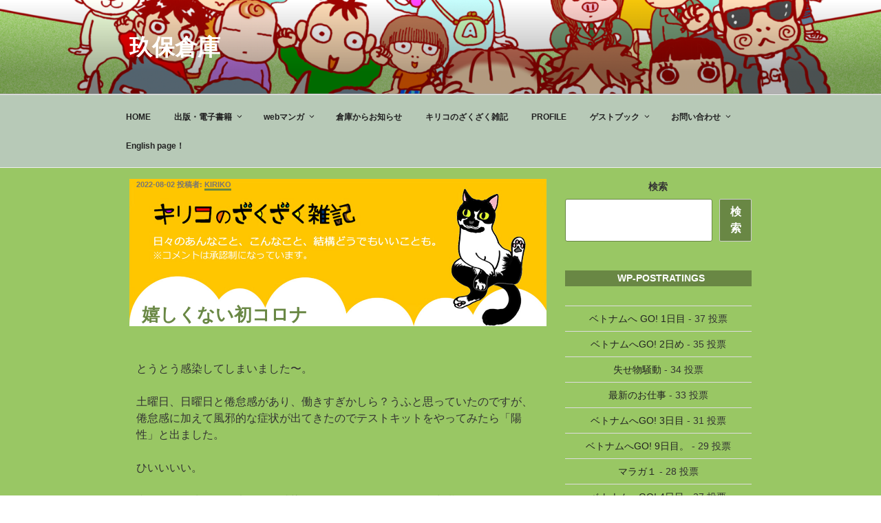

--- FILE ---
content_type: text/html; charset=UTF-8
request_url: https://kubokiri.com/?p=12522
body_size: 44013
content:
<!DOCTYPE html>
<html lang="ja" class="no-js no-svg">
<head>
<meta charset="UTF-8">
<meta name="viewport" content="width=device-width, initial-scale=1">
<link rel="profile" href="https://gmpg.org/xfn/11">

<script>
(function(html){html.className = html.className.replace(/\bno-js\b/,'js')})(document.documentElement);
//# sourceURL=twentyseventeen_javascript_detection
</script>
<title>嬉しくない初コロナ &#8211; 玖保倉庫</title>
<meta name='robots' content='max-image-preview:large' />
<link rel="alternate" type="application/rss+xml" title="玖保倉庫 &raquo; フィード" href="https://kubokiri.com/?feed=rss2" />
<link rel="alternate" type="application/rss+xml" title="玖保倉庫 &raquo; コメントフィード" href="https://kubokiri.com/?feed=comments-rss2" />
<link rel="alternate" type="application/rss+xml" title="玖保倉庫 &raquo; 嬉しくない初コロナ のコメントのフィード" href="https://kubokiri.com/?feed=rss2&#038;p=12522" />
<link rel="alternate" title="oEmbed (JSON)" type="application/json+oembed" href="https://kubokiri.com/index.php?rest_route=%2Foembed%2F1.0%2Fembed&#038;url=https%3A%2F%2Fkubokiri.com%2F%3Fp%3D12522" />
<link rel="alternate" title="oEmbed (XML)" type="text/xml+oembed" href="https://kubokiri.com/index.php?rest_route=%2Foembed%2F1.0%2Fembed&#038;url=https%3A%2F%2Fkubokiri.com%2F%3Fp%3D12522&#038;format=xml" />
<style id='wp-img-auto-sizes-contain-inline-css'>
img:is([sizes=auto i],[sizes^="auto," i]){contain-intrinsic-size:3000px 1500px}
/*# sourceURL=wp-img-auto-sizes-contain-inline-css */
</style>
<style id='wp-emoji-styles-inline-css'>

	img.wp-smiley, img.emoji {
		display: inline !important;
		border: none !important;
		box-shadow: none !important;
		height: 1em !important;
		width: 1em !important;
		margin: 0 0.07em !important;
		vertical-align: -0.1em !important;
		background: none !important;
		padding: 0 !important;
	}
/*# sourceURL=wp-emoji-styles-inline-css */
</style>
<style id='wp-block-library-inline-css'>
:root{--wp-block-synced-color:#7a00df;--wp-block-synced-color--rgb:122,0,223;--wp-bound-block-color:var(--wp-block-synced-color);--wp-editor-canvas-background:#ddd;--wp-admin-theme-color:#007cba;--wp-admin-theme-color--rgb:0,124,186;--wp-admin-theme-color-darker-10:#006ba1;--wp-admin-theme-color-darker-10--rgb:0,107,160.5;--wp-admin-theme-color-darker-20:#005a87;--wp-admin-theme-color-darker-20--rgb:0,90,135;--wp-admin-border-width-focus:2px}@media (min-resolution:192dpi){:root{--wp-admin-border-width-focus:1.5px}}.wp-element-button{cursor:pointer}:root .has-very-light-gray-background-color{background-color:#eee}:root .has-very-dark-gray-background-color{background-color:#313131}:root .has-very-light-gray-color{color:#eee}:root .has-very-dark-gray-color{color:#313131}:root .has-vivid-green-cyan-to-vivid-cyan-blue-gradient-background{background:linear-gradient(135deg,#00d084,#0693e3)}:root .has-purple-crush-gradient-background{background:linear-gradient(135deg,#34e2e4,#4721fb 50%,#ab1dfe)}:root .has-hazy-dawn-gradient-background{background:linear-gradient(135deg,#faaca8,#dad0ec)}:root .has-subdued-olive-gradient-background{background:linear-gradient(135deg,#fafae1,#67a671)}:root .has-atomic-cream-gradient-background{background:linear-gradient(135deg,#fdd79a,#004a59)}:root .has-nightshade-gradient-background{background:linear-gradient(135deg,#330968,#31cdcf)}:root .has-midnight-gradient-background{background:linear-gradient(135deg,#020381,#2874fc)}:root{--wp--preset--font-size--normal:16px;--wp--preset--font-size--huge:42px}.has-regular-font-size{font-size:1em}.has-larger-font-size{font-size:2.625em}.has-normal-font-size{font-size:var(--wp--preset--font-size--normal)}.has-huge-font-size{font-size:var(--wp--preset--font-size--huge)}.has-text-align-center{text-align:center}.has-text-align-left{text-align:left}.has-text-align-right{text-align:right}.has-fit-text{white-space:nowrap!important}#end-resizable-editor-section{display:none}.aligncenter{clear:both}.items-justified-left{justify-content:flex-start}.items-justified-center{justify-content:center}.items-justified-right{justify-content:flex-end}.items-justified-space-between{justify-content:space-between}.screen-reader-text{border:0;clip-path:inset(50%);height:1px;margin:-1px;overflow:hidden;padding:0;position:absolute;width:1px;word-wrap:normal!important}.screen-reader-text:focus{background-color:#ddd;clip-path:none;color:#444;display:block;font-size:1em;height:auto;left:5px;line-height:normal;padding:15px 23px 14px;text-decoration:none;top:5px;width:auto;z-index:100000}html :where(.has-border-color){border-style:solid}html :where([style*=border-top-color]){border-top-style:solid}html :where([style*=border-right-color]){border-right-style:solid}html :where([style*=border-bottom-color]){border-bottom-style:solid}html :where([style*=border-left-color]){border-left-style:solid}html :where([style*=border-width]){border-style:solid}html :where([style*=border-top-width]){border-top-style:solid}html :where([style*=border-right-width]){border-right-style:solid}html :where([style*=border-bottom-width]){border-bottom-style:solid}html :where([style*=border-left-width]){border-left-style:solid}html :where(img[class*=wp-image-]){height:auto;max-width:100%}:where(figure){margin:0 0 1em}html :where(.is-position-sticky){--wp-admin--admin-bar--position-offset:var(--wp-admin--admin-bar--height,0px)}@media screen and (max-width:600px){html :where(.is-position-sticky){--wp-admin--admin-bar--position-offset:0px}}

/*# sourceURL=wp-block-library-inline-css */
</style><style id='wp-block-calendar-inline-css'>
.wp-block-calendar{text-align:center}.wp-block-calendar td,.wp-block-calendar th{border:1px solid;padding:.25em}.wp-block-calendar th{font-weight:400}.wp-block-calendar caption{background-color:inherit}.wp-block-calendar table{border-collapse:collapse;width:100%}.wp-block-calendar table.has-background th{background-color:inherit}.wp-block-calendar table.has-text-color th{color:inherit}.wp-block-calendar :where(table:not(.has-text-color)){color:#40464d}.wp-block-calendar :where(table:not(.has-text-color)) td,.wp-block-calendar :where(table:not(.has-text-color)) th{border-color:#ddd}:where(.wp-block-calendar table:not(.has-background) th){background:#ddd}
/*# sourceURL=https://kubokiri.com/soko/wp/wp-includes/blocks/calendar/style.min.css */
</style>
<style id='wp-block-heading-inline-css'>
h1:where(.wp-block-heading).has-background,h2:where(.wp-block-heading).has-background,h3:where(.wp-block-heading).has-background,h4:where(.wp-block-heading).has-background,h5:where(.wp-block-heading).has-background,h6:where(.wp-block-heading).has-background{padding:1.25em 2.375em}h1.has-text-align-left[style*=writing-mode]:where([style*=vertical-lr]),h1.has-text-align-right[style*=writing-mode]:where([style*=vertical-rl]),h2.has-text-align-left[style*=writing-mode]:where([style*=vertical-lr]),h2.has-text-align-right[style*=writing-mode]:where([style*=vertical-rl]),h3.has-text-align-left[style*=writing-mode]:where([style*=vertical-lr]),h3.has-text-align-right[style*=writing-mode]:where([style*=vertical-rl]),h4.has-text-align-left[style*=writing-mode]:where([style*=vertical-lr]),h4.has-text-align-right[style*=writing-mode]:where([style*=vertical-rl]),h5.has-text-align-left[style*=writing-mode]:where([style*=vertical-lr]),h5.has-text-align-right[style*=writing-mode]:where([style*=vertical-rl]),h6.has-text-align-left[style*=writing-mode]:where([style*=vertical-lr]),h6.has-text-align-right[style*=writing-mode]:where([style*=vertical-rl]){rotate:180deg}
/*# sourceURL=https://kubokiri.com/soko/wp/wp-includes/blocks/heading/style.min.css */
</style>
<style id='wp-block-latest-comments-inline-css'>
ol.wp-block-latest-comments{box-sizing:border-box;margin-left:0}:where(.wp-block-latest-comments:not([style*=line-height] .wp-block-latest-comments__comment)){line-height:1.1}:where(.wp-block-latest-comments:not([style*=line-height] .wp-block-latest-comments__comment-excerpt p)){line-height:1.8}.has-dates :where(.wp-block-latest-comments:not([style*=line-height])),.has-excerpts :where(.wp-block-latest-comments:not([style*=line-height])){line-height:1.5}.wp-block-latest-comments .wp-block-latest-comments{padding-left:0}.wp-block-latest-comments__comment{list-style:none;margin-bottom:1em}.has-avatars .wp-block-latest-comments__comment{list-style:none;min-height:2.25em}.has-avatars .wp-block-latest-comments__comment .wp-block-latest-comments__comment-excerpt,.has-avatars .wp-block-latest-comments__comment .wp-block-latest-comments__comment-meta{margin-left:3.25em}.wp-block-latest-comments__comment-excerpt p{font-size:.875em;margin:.36em 0 1.4em}.wp-block-latest-comments__comment-date{display:block;font-size:.75em}.wp-block-latest-comments .avatar,.wp-block-latest-comments__comment-avatar{border-radius:1.5em;display:block;float:left;height:2.5em;margin-right:.75em;width:2.5em}.wp-block-latest-comments[class*=-font-size] a,.wp-block-latest-comments[style*=font-size] a{font-size:inherit}
/*# sourceURL=https://kubokiri.com/soko/wp/wp-includes/blocks/latest-comments/style.min.css */
</style>
<style id='wp-block-latest-posts-inline-css'>
.wp-block-latest-posts{box-sizing:border-box}.wp-block-latest-posts.alignleft{margin-right:2em}.wp-block-latest-posts.alignright{margin-left:2em}.wp-block-latest-posts.wp-block-latest-posts__list{list-style:none}.wp-block-latest-posts.wp-block-latest-posts__list li{clear:both;overflow-wrap:break-word}.wp-block-latest-posts.is-grid{display:flex;flex-wrap:wrap}.wp-block-latest-posts.is-grid li{margin:0 1.25em 1.25em 0;width:100%}@media (min-width:600px){.wp-block-latest-posts.columns-2 li{width:calc(50% - .625em)}.wp-block-latest-posts.columns-2 li:nth-child(2n){margin-right:0}.wp-block-latest-posts.columns-3 li{width:calc(33.33333% - .83333em)}.wp-block-latest-posts.columns-3 li:nth-child(3n){margin-right:0}.wp-block-latest-posts.columns-4 li{width:calc(25% - .9375em)}.wp-block-latest-posts.columns-4 li:nth-child(4n){margin-right:0}.wp-block-latest-posts.columns-5 li{width:calc(20% - 1em)}.wp-block-latest-posts.columns-5 li:nth-child(5n){margin-right:0}.wp-block-latest-posts.columns-6 li{width:calc(16.66667% - 1.04167em)}.wp-block-latest-posts.columns-6 li:nth-child(6n){margin-right:0}}:root :where(.wp-block-latest-posts.is-grid){padding:0}:root :where(.wp-block-latest-posts.wp-block-latest-posts__list){padding-left:0}.wp-block-latest-posts__post-author,.wp-block-latest-posts__post-date{display:block;font-size:.8125em}.wp-block-latest-posts__post-excerpt,.wp-block-latest-posts__post-full-content{margin-bottom:1em;margin-top:.5em}.wp-block-latest-posts__featured-image a{display:inline-block}.wp-block-latest-posts__featured-image img{height:auto;max-width:100%;width:auto}.wp-block-latest-posts__featured-image.alignleft{float:left;margin-right:1em}.wp-block-latest-posts__featured-image.alignright{float:right;margin-left:1em}.wp-block-latest-posts__featured-image.aligncenter{margin-bottom:1em;text-align:center}
/*# sourceURL=https://kubokiri.com/soko/wp/wp-includes/blocks/latest-posts/style.min.css */
</style>
<style id='wp-block-search-inline-css'>
.wp-block-search__button{margin-left:10px;word-break:normal}.wp-block-search__button.has-icon{line-height:0}.wp-block-search__button svg{height:1.25em;min-height:24px;min-width:24px;width:1.25em;fill:currentColor;vertical-align:text-bottom}:where(.wp-block-search__button){border:1px solid #ccc;padding:6px 10px}.wp-block-search__inside-wrapper{display:flex;flex:auto;flex-wrap:nowrap;max-width:100%}.wp-block-search__label{width:100%}.wp-block-search.wp-block-search__button-only .wp-block-search__button{box-sizing:border-box;display:flex;flex-shrink:0;justify-content:center;margin-left:0;max-width:100%}.wp-block-search.wp-block-search__button-only .wp-block-search__inside-wrapper{min-width:0!important;transition-property:width}.wp-block-search.wp-block-search__button-only .wp-block-search__input{flex-basis:100%;transition-duration:.3s}.wp-block-search.wp-block-search__button-only.wp-block-search__searchfield-hidden,.wp-block-search.wp-block-search__button-only.wp-block-search__searchfield-hidden .wp-block-search__inside-wrapper{overflow:hidden}.wp-block-search.wp-block-search__button-only.wp-block-search__searchfield-hidden .wp-block-search__input{border-left-width:0!important;border-right-width:0!important;flex-basis:0;flex-grow:0;margin:0;min-width:0!important;padding-left:0!important;padding-right:0!important;width:0!important}:where(.wp-block-search__input){appearance:none;border:1px solid #949494;flex-grow:1;font-family:inherit;font-size:inherit;font-style:inherit;font-weight:inherit;letter-spacing:inherit;line-height:inherit;margin-left:0;margin-right:0;min-width:3rem;padding:8px;text-decoration:unset!important;text-transform:inherit}:where(.wp-block-search__button-inside .wp-block-search__inside-wrapper){background-color:#fff;border:1px solid #949494;box-sizing:border-box;padding:4px}:where(.wp-block-search__button-inside .wp-block-search__inside-wrapper) .wp-block-search__input{border:none;border-radius:0;padding:0 4px}:where(.wp-block-search__button-inside .wp-block-search__inside-wrapper) .wp-block-search__input:focus{outline:none}:where(.wp-block-search__button-inside .wp-block-search__inside-wrapper) :where(.wp-block-search__button){padding:4px 8px}.wp-block-search.aligncenter .wp-block-search__inside-wrapper{margin:auto}.wp-block[data-align=right] .wp-block-search.wp-block-search__button-only .wp-block-search__inside-wrapper{float:right}
/*# sourceURL=https://kubokiri.com/soko/wp/wp-includes/blocks/search/style.min.css */
</style>
<style id='wp-block-search-theme-inline-css'>
.wp-block-search .wp-block-search__label{font-weight:700}.wp-block-search__button{border:1px solid #ccc;padding:.375em .625em}
/*# sourceURL=https://kubokiri.com/soko/wp/wp-includes/blocks/search/theme.min.css */
</style>
<style id='wp-block-group-inline-css'>
.wp-block-group{box-sizing:border-box}:where(.wp-block-group.wp-block-group-is-layout-constrained){position:relative}
/*# sourceURL=https://kubokiri.com/soko/wp/wp-includes/blocks/group/style.min.css */
</style>
<style id='wp-block-group-theme-inline-css'>
:where(.wp-block-group.has-background){padding:1.25em 2.375em}
/*# sourceURL=https://kubokiri.com/soko/wp/wp-includes/blocks/group/theme.min.css */
</style>
<style id='wp-block-paragraph-inline-css'>
.is-small-text{font-size:.875em}.is-regular-text{font-size:1em}.is-large-text{font-size:2.25em}.is-larger-text{font-size:3em}.has-drop-cap:not(:focus):first-letter{float:left;font-size:8.4em;font-style:normal;font-weight:100;line-height:.68;margin:.05em .1em 0 0;text-transform:uppercase}body.rtl .has-drop-cap:not(:focus):first-letter{float:none;margin-left:.1em}p.has-drop-cap.has-background{overflow:hidden}:root :where(p.has-background){padding:1.25em 2.375em}:where(p.has-text-color:not(.has-link-color)) a{color:inherit}p.has-text-align-left[style*="writing-mode:vertical-lr"],p.has-text-align-right[style*="writing-mode:vertical-rl"]{rotate:180deg}
/*# sourceURL=https://kubokiri.com/soko/wp/wp-includes/blocks/paragraph/style.min.css */
</style>
<style id='global-styles-inline-css'>
:root{--wp--preset--aspect-ratio--square: 1;--wp--preset--aspect-ratio--4-3: 4/3;--wp--preset--aspect-ratio--3-4: 3/4;--wp--preset--aspect-ratio--3-2: 3/2;--wp--preset--aspect-ratio--2-3: 2/3;--wp--preset--aspect-ratio--16-9: 16/9;--wp--preset--aspect-ratio--9-16: 9/16;--wp--preset--color--black: #000000;--wp--preset--color--cyan-bluish-gray: #abb8c3;--wp--preset--color--white: #ffffff;--wp--preset--color--pale-pink: #f78da7;--wp--preset--color--vivid-red: #cf2e2e;--wp--preset--color--luminous-vivid-orange: #ff6900;--wp--preset--color--luminous-vivid-amber: #fcb900;--wp--preset--color--light-green-cyan: #7bdcb5;--wp--preset--color--vivid-green-cyan: #00d084;--wp--preset--color--pale-cyan-blue: #8ed1fc;--wp--preset--color--vivid-cyan-blue: #0693e3;--wp--preset--color--vivid-purple: #9b51e0;--wp--preset--gradient--vivid-cyan-blue-to-vivid-purple: linear-gradient(135deg,rgb(6,147,227) 0%,rgb(155,81,224) 100%);--wp--preset--gradient--light-green-cyan-to-vivid-green-cyan: linear-gradient(135deg,rgb(122,220,180) 0%,rgb(0,208,130) 100%);--wp--preset--gradient--luminous-vivid-amber-to-luminous-vivid-orange: linear-gradient(135deg,rgb(252,185,0) 0%,rgb(255,105,0) 100%);--wp--preset--gradient--luminous-vivid-orange-to-vivid-red: linear-gradient(135deg,rgb(255,105,0) 0%,rgb(207,46,46) 100%);--wp--preset--gradient--very-light-gray-to-cyan-bluish-gray: linear-gradient(135deg,rgb(238,238,238) 0%,rgb(169,184,195) 100%);--wp--preset--gradient--cool-to-warm-spectrum: linear-gradient(135deg,rgb(74,234,220) 0%,rgb(151,120,209) 20%,rgb(207,42,186) 40%,rgb(238,44,130) 60%,rgb(251,105,98) 80%,rgb(254,248,76) 100%);--wp--preset--gradient--blush-light-purple: linear-gradient(135deg,rgb(255,206,236) 0%,rgb(152,150,240) 100%);--wp--preset--gradient--blush-bordeaux: linear-gradient(135deg,rgb(254,205,165) 0%,rgb(254,45,45) 50%,rgb(107,0,62) 100%);--wp--preset--gradient--luminous-dusk: linear-gradient(135deg,rgb(255,203,112) 0%,rgb(199,81,192) 50%,rgb(65,88,208) 100%);--wp--preset--gradient--pale-ocean: linear-gradient(135deg,rgb(255,245,203) 0%,rgb(182,227,212) 50%,rgb(51,167,181) 100%);--wp--preset--gradient--electric-grass: linear-gradient(135deg,rgb(202,248,128) 0%,rgb(113,206,126) 100%);--wp--preset--gradient--midnight: linear-gradient(135deg,rgb(2,3,129) 0%,rgb(40,116,252) 100%);--wp--preset--font-size--small: 13px;--wp--preset--font-size--medium: 20px;--wp--preset--font-size--large: 36px;--wp--preset--font-size--x-large: 42px;--wp--preset--spacing--20: 0.44rem;--wp--preset--spacing--30: 0.67rem;--wp--preset--spacing--40: 1rem;--wp--preset--spacing--50: 1.5rem;--wp--preset--spacing--60: 2.25rem;--wp--preset--spacing--70: 3.38rem;--wp--preset--spacing--80: 5.06rem;--wp--preset--shadow--natural: 6px 6px 9px rgba(0, 0, 0, 0.2);--wp--preset--shadow--deep: 12px 12px 50px rgba(0, 0, 0, 0.4);--wp--preset--shadow--sharp: 6px 6px 0px rgba(0, 0, 0, 0.2);--wp--preset--shadow--outlined: 6px 6px 0px -3px rgb(255, 255, 255), 6px 6px rgb(0, 0, 0);--wp--preset--shadow--crisp: 6px 6px 0px rgb(0, 0, 0);}:where(.is-layout-flex){gap: 0.5em;}:where(.is-layout-grid){gap: 0.5em;}body .is-layout-flex{display: flex;}.is-layout-flex{flex-wrap: wrap;align-items: center;}.is-layout-flex > :is(*, div){margin: 0;}body .is-layout-grid{display: grid;}.is-layout-grid > :is(*, div){margin: 0;}:where(.wp-block-columns.is-layout-flex){gap: 2em;}:where(.wp-block-columns.is-layout-grid){gap: 2em;}:where(.wp-block-post-template.is-layout-flex){gap: 1.25em;}:where(.wp-block-post-template.is-layout-grid){gap: 1.25em;}.has-black-color{color: var(--wp--preset--color--black) !important;}.has-cyan-bluish-gray-color{color: var(--wp--preset--color--cyan-bluish-gray) !important;}.has-white-color{color: var(--wp--preset--color--white) !important;}.has-pale-pink-color{color: var(--wp--preset--color--pale-pink) !important;}.has-vivid-red-color{color: var(--wp--preset--color--vivid-red) !important;}.has-luminous-vivid-orange-color{color: var(--wp--preset--color--luminous-vivid-orange) !important;}.has-luminous-vivid-amber-color{color: var(--wp--preset--color--luminous-vivid-amber) !important;}.has-light-green-cyan-color{color: var(--wp--preset--color--light-green-cyan) !important;}.has-vivid-green-cyan-color{color: var(--wp--preset--color--vivid-green-cyan) !important;}.has-pale-cyan-blue-color{color: var(--wp--preset--color--pale-cyan-blue) !important;}.has-vivid-cyan-blue-color{color: var(--wp--preset--color--vivid-cyan-blue) !important;}.has-vivid-purple-color{color: var(--wp--preset--color--vivid-purple) !important;}.has-black-background-color{background-color: var(--wp--preset--color--black) !important;}.has-cyan-bluish-gray-background-color{background-color: var(--wp--preset--color--cyan-bluish-gray) !important;}.has-white-background-color{background-color: var(--wp--preset--color--white) !important;}.has-pale-pink-background-color{background-color: var(--wp--preset--color--pale-pink) !important;}.has-vivid-red-background-color{background-color: var(--wp--preset--color--vivid-red) !important;}.has-luminous-vivid-orange-background-color{background-color: var(--wp--preset--color--luminous-vivid-orange) !important;}.has-luminous-vivid-amber-background-color{background-color: var(--wp--preset--color--luminous-vivid-amber) !important;}.has-light-green-cyan-background-color{background-color: var(--wp--preset--color--light-green-cyan) !important;}.has-vivid-green-cyan-background-color{background-color: var(--wp--preset--color--vivid-green-cyan) !important;}.has-pale-cyan-blue-background-color{background-color: var(--wp--preset--color--pale-cyan-blue) !important;}.has-vivid-cyan-blue-background-color{background-color: var(--wp--preset--color--vivid-cyan-blue) !important;}.has-vivid-purple-background-color{background-color: var(--wp--preset--color--vivid-purple) !important;}.has-black-border-color{border-color: var(--wp--preset--color--black) !important;}.has-cyan-bluish-gray-border-color{border-color: var(--wp--preset--color--cyan-bluish-gray) !important;}.has-white-border-color{border-color: var(--wp--preset--color--white) !important;}.has-pale-pink-border-color{border-color: var(--wp--preset--color--pale-pink) !important;}.has-vivid-red-border-color{border-color: var(--wp--preset--color--vivid-red) !important;}.has-luminous-vivid-orange-border-color{border-color: var(--wp--preset--color--luminous-vivid-orange) !important;}.has-luminous-vivid-amber-border-color{border-color: var(--wp--preset--color--luminous-vivid-amber) !important;}.has-light-green-cyan-border-color{border-color: var(--wp--preset--color--light-green-cyan) !important;}.has-vivid-green-cyan-border-color{border-color: var(--wp--preset--color--vivid-green-cyan) !important;}.has-pale-cyan-blue-border-color{border-color: var(--wp--preset--color--pale-cyan-blue) !important;}.has-vivid-cyan-blue-border-color{border-color: var(--wp--preset--color--vivid-cyan-blue) !important;}.has-vivid-purple-border-color{border-color: var(--wp--preset--color--vivid-purple) !important;}.has-vivid-cyan-blue-to-vivid-purple-gradient-background{background: var(--wp--preset--gradient--vivid-cyan-blue-to-vivid-purple) !important;}.has-light-green-cyan-to-vivid-green-cyan-gradient-background{background: var(--wp--preset--gradient--light-green-cyan-to-vivid-green-cyan) !important;}.has-luminous-vivid-amber-to-luminous-vivid-orange-gradient-background{background: var(--wp--preset--gradient--luminous-vivid-amber-to-luminous-vivid-orange) !important;}.has-luminous-vivid-orange-to-vivid-red-gradient-background{background: var(--wp--preset--gradient--luminous-vivid-orange-to-vivid-red) !important;}.has-very-light-gray-to-cyan-bluish-gray-gradient-background{background: var(--wp--preset--gradient--very-light-gray-to-cyan-bluish-gray) !important;}.has-cool-to-warm-spectrum-gradient-background{background: var(--wp--preset--gradient--cool-to-warm-spectrum) !important;}.has-blush-light-purple-gradient-background{background: var(--wp--preset--gradient--blush-light-purple) !important;}.has-blush-bordeaux-gradient-background{background: var(--wp--preset--gradient--blush-bordeaux) !important;}.has-luminous-dusk-gradient-background{background: var(--wp--preset--gradient--luminous-dusk) !important;}.has-pale-ocean-gradient-background{background: var(--wp--preset--gradient--pale-ocean) !important;}.has-electric-grass-gradient-background{background: var(--wp--preset--gradient--electric-grass) !important;}.has-midnight-gradient-background{background: var(--wp--preset--gradient--midnight) !important;}.has-small-font-size{font-size: var(--wp--preset--font-size--small) !important;}.has-medium-font-size{font-size: var(--wp--preset--font-size--medium) !important;}.has-large-font-size{font-size: var(--wp--preset--font-size--large) !important;}.has-x-large-font-size{font-size: var(--wp--preset--font-size--x-large) !important;}
/*# sourceURL=global-styles-inline-css */
</style>
<style id='core-block-supports-inline-css'>
.wp-elements-9f2af15b1f4ec406cb27a60064c9024f a:where(:not(.wp-element-button)){color:var(--wp--preset--color--black);}
/*# sourceURL=core-block-supports-inline-css */
</style>

<style id='classic-theme-styles-inline-css'>
/*! This file is auto-generated */
.wp-block-button__link{color:#fff;background-color:#32373c;border-radius:9999px;box-shadow:none;text-decoration:none;padding:calc(.667em + 2px) calc(1.333em + 2px);font-size:1.125em}.wp-block-file__button{background:#32373c;color:#fff;text-decoration:none}
/*# sourceURL=/wp-includes/css/classic-themes.min.css */
</style>
<link rel='stylesheet' id='wp-postratings-css' href='https://kubokiri.com/soko/wp/wp-content/plugins/wp-postratings/css/postratings-css.css?ver=1.91.2' media='all' />
<link rel='stylesheet' id='parent-style-css' href='https://kubokiri.com/soko/wp/wp-content/themes/twentyseventeen/style.css?ver=6.9' media='all' />
<link rel='stylesheet' id='twentyseventeen-style-css' href='https://kubokiri.com/soko/wp/wp-content/themes/kubo-child/style.css?ver=20251202' media='all' />
<link rel='stylesheet' id='twentyseventeen-block-style-css' href='https://kubokiri.com/soko/wp/wp-content/themes/twentyseventeen/assets/css/blocks.css?ver=20240729' media='all' />
<style id='kz-gb-css-inline-css'>

/* ===== Gwolle Guestbook：安定版 吹き出し（幅広・しっぽ確実表示） ===== */

/* 親の影響をリセット */
.gwolle-gb, .gwolle-gb-read { text-align:left !important; overflow:visible !important; }

/* 左右交互（ラッパーで安定） */
.kz-bubble-left  { clear:both; text-align:left; }
.kz-bubble-right { clear:both; text-align:right; }

/* 吹き出し本体（幅90%） */
.gwolle-gb .gb-entry{
  position:relative !important;
  overflow:visible !important;
  display:block !important;
  width:90% !important;               /* ← 幅90% */
  margin:20px 0 6px 0 !important;    /* 6が吹き出しの距離（バッジの分） */
  padding:1rem 1.2rem !important;
  background:#F7F7DF !important;      /* 吹き出しの地色 */
  border:1px solid #e5e7eb !important;
  border-radius:12px !important;
  box-shadow:0 2px 6px rgba(0,0,0,.06) !important;
  box-sizing:border-box !important;
  word-break:break-word !important;
}
/* 交互の10%マージン（反対側を空ける） */
.kz-bubble-left  .gb-entry{ margin-right:10% !important; }
.kz-bubble-right .gb-entry{ margin-left:10%  !important; }

/* テキスト系は白背景を完全排除 */
.gwolle-gb .gb-entry .gb-message,
.gwolle-gb .gb-entry .gb-message *{
  background:transparent !important;
  border:none !important;
  box-shadow:none !important;
  padding:0 !important;
  margin:0 !important;
  line-height:1.7 !important;
}

/* 白背景を徹底リセット：すべての子要素に適用 */
.gwolle-gb .gb-entry, 
.gwolle-gb .gb-entry * {
  background: transparent !important;
  border: none !important;
  box-shadow: none !important;
}

/* 吹き出し本体は背景色を戻す */
.gwolle-gb .gb-entry {
  background: #F7F7DF !important;
  border: 1px solid #e5e7eb !important;
  box-shadow: 0 2px 6px rgba(0,0,0,.06) !important;
}


/* ===== しっぽ：ダイヤ2枚重ね（安定・境界線付き） ===== */
.gwolle-gb .gb-entry::before{
  content:'' !important; position:absolute !important; width:14px; height:14px;
  bottom:-8px; left:28px;
  background:#e5e7eb !important; transform:rotate(45deg); z-index:1 !important;
}
.gwolle-gb .gb-entry::after{
  content:'' !important; position:absolute !important; width:12px; height:12px;
  bottom:-6px; left:29px;
  background:#F7F7DF !important; transform:rotate(45deg); z-index:2 !important;
}

/* 右寄せ（しっぽ位置を右へ） */
.kz-bubble-right .gb-entry::before{ left:auto !important; right:28px !important; }
.kz-bubble-right .gb-entry::after { left:auto !important; right:29px !important; }

/* 投稿者・日付の整形 */
.gwolle-gb .gb-entry .gb-author,
.gwolle-gb .gb-entry .gb-datetime{ font-size:.9rem !important; color:#6b7280 !important; }

/* GIF（しっぽ下のバッジ） */
.gwolle-gb .gb-entry .gb-badge-icon{
  position:absolute; bottom:-18px; left:20px; width:15px; height:15px; pointer-events:none;
}
.kz-bubble-right .gb-entry .gb-badge-icon{ left:auto; right:20px; }

/* レイアウトの回り込み防止 */
.gwolle-gb .gwolle_gb_messages_top_container,
.gwolle-gb .gwolle_gb_messages_bottom_container,
.gwolle-gb .gwolle-gb-read,
.gwolle-gb .gwolle-gb-entries-list{ clear:both; }

/* 念のため：件数/フッター/ページャは非表示 */
#gwolle_gb .gwolle_gb_top,
#gwolle_gb .gb-top,
#gwolle_gb .gb-footer,
.gwolle-gb-pagination,
#gwolle_gb .gb-entry-count,
#gwolle_gb .gwolle_gb_count,
#gwolle_gb .entries-count{ display:none !important; }

/* SP：縦一列 */
@media (max-width:782px){
  .kz-bubble-left, .kz-bubble-right{ float:none; text-align:left; max-width:100%; }
  .gwolle-gb .gb-entry{ max-width:100% !important; }
}

/*# sourceURL=kz-gb-css-inline-css */
</style>
<script src="https://kubokiri.com/soko/wp/wp-includes/js/jquery/jquery.min.js?ver=3.7.1" id="jquery-core-js"></script>
<script src="https://kubokiri.com/soko/wp/wp-includes/js/jquery/jquery-migrate.min.js?ver=3.4.1" id="jquery-migrate-js"></script>
<script id="twentyseventeen-global-js-extra">
var twentyseventeenScreenReaderText = {"quote":"\u003Csvg class=\"icon icon-quote-right\" aria-hidden=\"true\" role=\"img\"\u003E \u003Cuse href=\"#icon-quote-right\" xlink:href=\"#icon-quote-right\"\u003E\u003C/use\u003E \u003C/svg\u003E","expand":"\u30b5\u30d6\u30e1\u30cb\u30e5\u30fc\u3092\u5c55\u958b","collapse":"\u30b5\u30d6\u30e1\u30cb\u30e5\u30fc\u3092\u9589\u3058\u308b","icon":"\u003Csvg class=\"icon icon-angle-down\" aria-hidden=\"true\" role=\"img\"\u003E \u003Cuse href=\"#icon-angle-down\" xlink:href=\"#icon-angle-down\"\u003E\u003C/use\u003E \u003Cspan class=\"svg-fallback icon-angle-down\"\u003E\u003C/span\u003E\u003C/svg\u003E"};
//# sourceURL=twentyseventeen-global-js-extra
</script>
<script src="https://kubokiri.com/soko/wp/wp-content/themes/twentyseventeen/assets/js/global.js?ver=20211130" id="twentyseventeen-global-js" defer data-wp-strategy="defer"></script>
<script src="https://kubokiri.com/soko/wp/wp-content/themes/twentyseventeen/assets/js/navigation.js?ver=20210122" id="twentyseventeen-navigation-js" defer data-wp-strategy="defer"></script>
<link rel="https://api.w.org/" href="https://kubokiri.com/index.php?rest_route=/" /><link rel="alternate" title="JSON" type="application/json" href="https://kubokiri.com/index.php?rest_route=/wp/v2/posts/12522" /><link rel="EditURI" type="application/rsd+xml" title="RSD" href="https://kubokiri.com/soko/wp/xmlrpc.php?rsd" />
<meta name="generator" content="WordPress 6.9" />
<link rel="canonical" href="https://kubokiri.com/?p=12522" />
<link rel='shortlink' href='https://kubokiri.com/?p=12522' />
		<style id="wp-custom-css">
			
div.breadcrumbs {
	font-size: 12px;
}
.home div.breadcrumbs {display:none;}

.top-three-image{text-align:center;margin-top:10px;}
.top-three-image img{width:180px;}
.wp-block-image{margin-bottom:0.1em;}

.entry-summary,.entry-content{padding-left:10px;padding-right:10px;}

article:not(.home,.post-11591) {background-color:#fff;margin-bottom:3em;}


.home article,.post-11591 article {background-color:#99C764;}

.footer_contact{color:#698744;}

.custom-logo-link img,
	body.home.title-tagline-hidden.has-header-video .custom-logo-link img {
		max-width: 100px;
	}

.title-tagline-hidden.home.has-header-image .custom-logo-link img,
.title-tagline-hidden.home.has-header-video .custom-logo-link img {
		max-height: 100px;
	}

.whatnews{background-color:#E3F0D5; padding:10px;}


/*entry-titleいっぱい指定は
.entry-title,.page .panel-content .entry-title,
.page-title,
body.page:not(.twentyseventeen-front-page) .entry-title {
font-size: 26px;
font-weight: bold;
color:#698744;
padding:10px;
}
使用禁止にしてます*/
.entry-title, .entry-title a {
font-size: 22px;
font-weight: bold;
color:#698744;
padding:5px;
}

body:not(.twentyseventeen-front-page) .entry-header {
	padding: 0;
}
	.page.page-one-column .entry-header,
	.twentyseventeen-front-page.page-one-column .entry-header,
	.archive.page-one-column:not(.has-sidebar) .page-header {
		margin-bottom: 1em;
	}

	.page:not(.home) #content {
		padding-bottom: 1em;
	}

.small{font-size:11px;}

.menu-menu-container li{font-size:12px;}
.home main {background-color:#99C764;
}

.site-content
{background-color:#99C764;}


.menu-toggle{width:95%;text-align:left;}

.main-navigation a:hover {
	color: #fff;
}

.menu-toggle:hover,
.menu-toggle:focus {color: #fff;
	background-color:transparent;
	-webkit-box-shadow: none;
	box-shadow: none;
}

.page-one-column .panel-content .wrap {overflow:hidden;
		max-width: 1000px;
	}
.single-post:not(.has-sidebar) #primary,
.page.page-one-column:not(.twentyseventeen-front-page) #primary,
.archive.page-one-column:not(.has-sidebar) .page-header,
.archive.page-one-column:not(.has-sidebar) #primary {
	max-width: 900px;
}

.navigation-top,
.navigation-top .sub-menu,
.navigation-top .toggled-on .menu,.navigation-top a,
.main-navigation .menu-toggle,
.main-navigation .dropdown-toggle,.site-header .navigation-top .menu-scroll-down{
background-color:#b7c9b7;}


.home .entry-title {display:none;}

.home .entry-header
{margin-top:-6em;}

.widget_facebook_likebox
{float:left;width:50%;}

.ebook
{margin: 0 auto; padding: 0px; column-gap: 0;}
.ebookT{margin: 1.3em 0 0 -1em;}
.ebookT {column-count: 1;}
.ebook {column-count: 3;display: flexbox;}

@media (max-width: 800px) {body{background-size: contain;}
.ebookT {column-count: 1;}
.ebook {column-count: 3;}
	.search-field{width:85%;}.widget {text-align:center;}.widget_facebook_likebox{float:none;width:100%;margin-bottom:10px;}
	.wrap {overflow:hidden;
	padding-left: .3em;
	padding-right: .3em;
}
}

@media (max-width: 480px) {.search-field{width:70%;}.widget {text-align:center;}
	
.widget_facebook_likebox,.fb-page{float:none;width:100%;margin-bottom:10px;}
.ebookT {column-count: 1;}
.ebook {column-count: 1;}
.kiripic {float:right;text-align:center;}
.kiripic img{width:80px;}
.boxWrap .boxCh {display:inline;}
.headWrap .headCh  {display:inline;}
.headChh img{display:none;}
.social-block {display: none;}
	.home .entry-header{margin-top:-1em;}
	.wrap {overflow:hidden;
	padding-left: .3em;
	padding-right: .3em;
}
}

.kiripic img{width:120px;}


.btext {padding: 5px;background-color: #F7ebdf;border:1px dotted #FFFFFF;font-size:.9em;}

.text,.wtext,.etext,.textb {padding: 10px;background-color: #F7ebdf;border:1px dotted #FFFFFF;}


.site-footer{background-color:#e8e8e8;}

.bbs {height: 100%;}

.catable{width:100%;margin-bottom:10px;margin-top:0px;
  overflow: hidden;
  word-break: break-all;
  word-wrap: break-word;}

.formTable{margin:0px auto;
  overflow: hidden;
  word-break: break-all;
  word-wrap: break-word;border: solid  1px #888;margin-bottom:10px;}

.catable th{padding:10px 0px;
  border-bottom: dotted 1px #fff;font-weight:normal;font-size:0.9em;color:#888;
  width: 20%;
  overflow: hidden;
  word-break: break-all;
  word-wrap: break-word;
  background-color: #eee
}
.formTable th{text-align:left;padding:10px;
  border-bottom: dotted 1px #fff;font-weight:normal;font-size:0.9em;color:#333;
  width: 30%;
  overflow: hidden;
  word-break: break-all;
  word-wrap: break-word;
  background-color: #eee
}

.catable td{width:80%;
text-align: left;
background-color: #fff;
overflow: hidden;
word-break: break-all;
word-wrap: break-word;
}
.formTable td{width:70%;
text-align: left;
background-color: #fff;
overflow: hidden;
word-break: break-all;
word-wrap: break-word;
}

 
@media (max-width: 480px){

.catable{width:100%;border-left:0;}
	.formTable{width:90%;margin-bottom:10px;}
.formTable th, .catable th{
  width:100%;
  display:block;
  margin: 0 auto;
  border:none;
}
	.formTable td{padding:10px;}
.formTable td,.catable td{
text-align: left;
  display: list-item;
  width: 100%;
  border-top: none !important;
}
}
.fclear {clear:both;}
.blist hr{background-color: #fff;border-top: 2px dotted #eeeeee;margin-bottom:0em;}
.blist img{width:auto;height:auto;}
.blist ul{margin:0px;padding:0;}
.blist li {display: inline-block;width:8%;}
.amzn {padding:10px;text-align:center;border: 1px dotted #888;}
.amzn img{vertical-align:middle;}

.netable {width:100%;margin-top:0px;}

.netable th{padding:5px;font-weight:normal;font-size:0.9em;color:#888;
  background-color: #eee;border-bottom: dotted 1px #000;
}

.netable td{padding:5px;
text-align: left;
background-color: #fff;
border-bottom: dotted 1px #888;
}

.years{font-size:1.5em;}
.years:before{content: "■";}
.sonota{font-size:0.8em;line-height: 1.3;}
@media (max-width: 480px){
.netable{width:100%;border-left:0;border-right:0;}
.netable th{
  margin: 0 auto;
  border:none;
}
.catable td{
text-align: left;
  display: list-item;
  width: 100%;
  border-top: none !important;
}
}



.post-15041 .entry-title{display:none;}
.post-15041 .entry-header{
background-image : url(/soko/img/illust/hospital/info_title.jpg);background-repeat: no-repeat; background-size:100%;height:90px;}


@media (max-width: 480px){
	
.post-15041 .entry-header{
background-image : url(/soko/img/illust/hospital/info_title_mob.jpg);background-repeat: no-repeat; background-size:100%;height:180px;}
	
}

.hospifont{color: #43958E;font-weight:bold;}
.hospifont a{color: #43958E;}
.hospifont li{height:100px;
  position:relative;
  border-left: solid 8px #43958E;
  background: #eee;
  margin-bottom: 3px;
 	line-height: 1.5;
  padding: 0.5em;
  list-style-type: none!important;}


.hospilink{color: #43958E;font-weight:bold;width:90%;margin:0 auto;font-style:italic;font-size:11pt;}
.hospilink a{color: #43958E;}


ul.hospi{column-count:3;}
.hospi li a{border-bottom: none;}
.hospi li{height:190px;
  position:relative;
  padding: 0px;
  margin: 0px 0 5px 0px;
  line-height: 190px;
  list-style-type: none!important;
}

@media screen and (max-width:640px){ 
ul.hospi{column-count:2;}
	.hospi li{height:160px;
}
}

/*ebook*/
.ebookimg {padding:0;
  display: table;
  table-layout: fixed;
  text-align: center;
  width: 100%;
}

.ebookimg img{max-height:190px;}
.ebookimg li {font-size:.9em;line-height:1.5em;
  display: table-cell;
  vertical-align: top;}
@media (max-width: 480px){
.ebookimg li{text-align: center;margin:0 auto;}
.ebookimg img{max-height:300px;border-top: 3px dotted #333;margin-top:3em;}
ul.ebookimg li { display: table}
} 
.webmangaimg li{display:inline;
 list-style-type: none;}

.postlist{margin-bottom:0em;
    position: relative;margin-top:1.5em;}
.postlist li{
  margin-bottom:1em;
 	padding-left:.3em;
  list-style-type: none!important;
}

.postlist a:hover{color:#888;}

.posttime,
.posttimewhatsnew,
.posttimemanga{font-size:.6em;color:#666666;float:right;}

.bposttime{font-size:.8em;color:#333;margin-left:1em;}
.postlist::before {
    color: red;
    content: "new!";
    font-weight: bold;
    padding: 0 .5em;
    position: absolute;
    top: -1.5em;
	border: 1px dotted red;border-radius: 10px;
	background-color: #FFFFFF;
}

.post-6968 .bposttime,
.comic .bposttime,
.essay .bposttime,
.illustration .bposttime,
.ehon .bposttime,
.pastevent .bposttime,
.goods .bposttime,
.archives .bposttime,
.webmanga_book .bposttime
{display:none;}

.comment{padding:15px;border: 1px solid #FFFFFF;background-color: #fff;margin-top:.5em;}
.topblog{background-color:#FFf;}

@media (max-width: 480px){.comment{margin:.5em;}
.blog main{width:100%;margin:0;}}
/*
blog
*/
.page-title{display:none;}
/*
.post .entry-title{padding-top:160px;margin-left:0.5em;}
.post .entry-header{
background-image : url(/soko/img/top_img/menu/title_zakuzaku.jpg);background-repeat: no-repeat; background-size:100%;height:240px;}
*/

.single-post .entry-title{padding-top:160px;margin-left:0.5em;}
.single-post .entry-header{
background-image : url(/soko/img/top_img/menu/title_zakuzaku.jpg);background-repeat: no-repeat; background-size:100%;height:240px;}





.post-13487 .entry-title {display:none;}

.post-13487 .entry-header,
.category .entry-header{
background-image : url(/soko/img/top_img/kiriko_travel-page.png);background-repeat: no-repeat; background-size:100%;height:250px;}
.post-13487{line-height:2em;}

@media only screen and (max-width: 580px) {
.category .entry-title{padding-top:120px;}
.post-13487 .entry-header,
.category .entry-header{
background-image : url(/soko/img/top_img/kiriko_travel-page.png);background-repeat: no-repeat; background-size:100%;height:180px;}
}


.waku{width:100%;
    background: #F7ebdf;
    flex-wrap:wrap;border: 2px solid #FFFFFF;}
.inmoji {text-align:center; padding: 10px;}
.in { width:100%;padding: 0px;
}

.pc { display: block !important; width:100%;}
.pc img{text-align:center;}
.mob { display: none !important; }

@media only screen and (max-width: 580px) {
.pc { display: none !important; }
.mob { display: block!important; }
}
.wmemento{padding-top:1em;margin:0 auto;width:100%;}

.comment-form-comment textarea {padding:5px;border: 3px solid #2f3f2f;background-color: #FFFFFF;}
.form-submit {text-align:center;}
.form-submit input {width:70%;background-color: #2f3f2f;}

.textp{text-align:center;font-size:.9em;font-weight:bold ;}
.widget-title{background-color:#fff;}


.table50-ul {column-count:2;width: 100%;}
.table50-ul li {list-style: none;}


.my-part-more {padding-right:10px;padding-bottom:15px;font-size:16px;font-weight:bold;text-align:right;}


/*両サイド揃えています*/
 
.wp-block-column {
  display: flex;
  flex-direction: column;
  width: 30%;
}

.my-part {background-color:#fff;
 padding:10px;}

.home_webmanga{background-color:#fff; }
.home_webmanga p{padding:10px;}


/* Fixes linked images */
.entry-content a img,
.comment-content a img,
.widget a img {-webkit-box-shadow: none;
	-moz-box-shadow: none;
	box-shadow: none;
}



.entry-content a,
.entry-summary a,
.comment-content a,
.widget a,
.site-footer .widget-area a,
.posts-navigation a,
.widget_authors a strong {-webkit-box-shadow: none;
	-moz-box-shadow: none;
	box-shadow: none;
}

.entry-title a,
.entry-meta a,
.page-links a,
.page-links a .page-number,
.entry-footer a,
.entry-footer .cat-links a,
.entry-footer .tags-links a,
.edit-link a,
.post-navigation a,
.logged-in-as a,
.comment-navigation a,
.comment-metadata a,
.comment-metadata a.comment-edit-link,
.comment-reply-link,
a .nav-title,
.pagination a,
.comments-pagination a,
.site-info a,
.widget .widget-title a,
.widget ul li a,
.site-footer .widget-area ul li a,
.site-footer .widget-area ul li a {-webkit-box-shadow: none;
	-moz-box-shadow: none;
	box-shadow: none;
}



a:focus img,a:hover img,
.entry-content a:focus img,
.entry-content a:hover img,
a:hover img,a:focus img{-webkit-box-shadow: none;
	-moz-box-shadow: none;
	box-shadow: none;
	opacity: 0.5 ;
background-color:#fff;
	color:none;}


.home_work{background-color:#E3F0D5;  padding:.5em;}

.entry-date {padding-left:10px;}


.my-part-text {margin: .5em;}


.my-part-wm {background-color:#fff;letter-spacing: normal;
  border:1px dotted #fff;
  padding: .8em;}

.my-manga{padding:10px;vertical-align: top;width: 100%;}

.my-news{width: 100%;}

.my-profimg{float:left;max-width:80px;margin:1em 0.8em 0;}
.clear{clear:both;}

.my-manga1{padding:0;vertical-align: top;width: 100%; }
.my-zaku1{height: 500px;vertical-align: top;width:100%;margin-right: 0;}

@media screen and (max-width:640px){ 
	.my-manga{height: 600px;}.my-zaku,.my-manga,.my-tree,.my-tree-child{width:100%;display: block;}.my-manga img{width:100%;}}
@media screen and (max-width: 480px){
.my-zaku,.my-manga,.my-tree,.my-tree-child {width:100%;display: block;}.my-manga img{width:100%;}.my-manga{height:auto!important;}}
@media screen and (max-width: 320px){
.my-zaku,.my-manga,.my-tree,.my-tree-child {width:100%;display: block;}.my-manga img{width:100%;}.my-manga{height:auto!important;}
	
}

.insert01{float:right;width:50%;height:300px;background-color:#FFF;}

/* sorememe */

.post-6723 .entry-content {
  background: linear-gradient(#98e0f7, #0c6f8f);flex-wrap:wrap;border: 2px solid #FFFFFF;
}


.relative {position: relative;}
.absolutesore {top:250px;height:2010px;
    position: absolute;
    right: 1px;
    bottom: 1px;
}


@media screen and (max-width: 720px){.absolutesore {top:150px;height:1200px;
    position: absolute;
    right: 1px;
    bottom: 1px;
}}

/*ここから新しいCSS

*/


.wp-block-group{
margin-bottom:1em;}
.wp-block-column{
margin-bottom:0.1em;}
.wp-block-image img{width:100%;text-align:top;}
.wp-block-image {padding-top:0px;margin:0;}



.mphome{background-color:#fff;border-style: double; border-width: 15px;border-color:#48ced3;}
.mphome p{padding:0 5px 0 5px;}




.banner-text{font-size:9pt;}

@media screen and (max-width: 720px){
.wp-block-column{margin-top:0.1em;}}


	.site-title {
		font-size: 25pt;
	}

	.site-description {
		font-size: 18pt;
	}

.site-content {
	padding: 1em 0 0 0 ;
}


.news{width:100%;color: #fff;
  padding: 0.5em;
  display: inline-block;
  line-height: 1.3;
  background: #698744;
  vertical-align: middle;
}

.news:before {  content: '●';
  color: white;
  margin-right: 8px;
}

.site-footer .widget-column{
  overflow: hidden;}

	.site-footer .widget-column.footer-widget-1 {float: left;
		width: 25%;
	}

	.site-footer .widget-column.footer-widget-2 {
		float: right;
		width: 65%;
	}


@media screen and (max-width:480px){
	.site-footer .widget-column.footer-widget-1 {
		clear: both;
		width: 98%;
	}
		.site-footer .widget-column.footer-widget-2 {
		clear: both;
		width: 98%;
	}
		.site-footer .widget-column.footer-widget-3 {
		clear: both;
		width: 98%;
	}
	main {padding:0 0px;
}
}



input[type="text"],
input[type="email"],
input[type="url"],
input[type="password"],
input[type="search"],
input[type="number"],
input[type="tel"],
input[type="range"],
input[type="date"],
input[type="month"],
input[type="week"],
input[type="time"],
input[type="datetime"],
input[type="datetime-local"],
input[type="color"],
textarea {
	color: #698744;
	border-color: #698744;
		margin:0 auto;
}



input[type="text"]:focus,
input[type="email"]:focus,
input[type="url"]:focus,
input[type="password"]:focus,
input[type="search"]:focus,
input[type="number"]:focus,
input[type="tel"]:focus,
input[type="range"]:focus,
input[type="date"]:focus,
input[type="month"]:focus,
input[type="week"]:focus,
input[type="time"]:focus,
input[type="datetime"]:focus,
input[type="datetime-local"]:focus,
input[type="color"]:focus,
textarea:focus {
	color: #698744;
	border-color: #698744;
}


button,
input[type="button"],
input[type="submit"] {
	background-color: #698744;
}


.attachment-medium{width:100%;}

.comments-area {text-align:left;padding:10px;}

.comments-title{font-size:12px;text-align:center;}
.avatar{display:none;}
.fn{border-bottom: 3px solid #698744;}

.comment{border: 3px solid #698744;margin:10px auto;padding-bottom:0;}
.comment-form-comment textarea{border: 3px solid #698744;margin:0 auto;padding-bottom:0;}

.comment-reply-link{
		border:1px solid #698744;background-color:#698744;color:#fff;
padding:5px 20px;}
.comment-respond{padding:20px;}
.navigation{padding:10px 50px;}
.reply{text-align:center;}




@media screen and (min-width:480px){
.wrap {
margin-left: auto;
margin-right: auto;

max-width: 1000px;

}
.has-sidebar:not(.error404) #primary {
float: left;
width: 67%;
}
.has-sidebar #secondary {
float: right;
padding-top: 0;
width: 30%;
}}
.amazonkiriko {padding-top:20px;
		background-color:#698744;color:#fff;
height:60px;text-align:center;}
.amazonkiriko a{color:#fff;}


h2.widget-title {padding-left:8px;color:#fff;
font-size: 14px;
	}
.widget-title {
		border:2px solid #698744;background-color:#698744;
	}


.boxlink{position: relative;
    z-index: 1; }
.boxlink a{position: absolute;
    top: 0;
    left: 0;
    width: 100%;
    height: 100%;
    text-indent:-999px;
    z-index: 2;}
.boxlink:hover {
	opacity: 0.5 ;
background-color:#fff;
	 position: relative;
    z-index: 3;
}




.navigation{background-color:#fff;color:#888;margin-bottom:5em;}



/**コメント欄のメールとURLを非表示にする**/
.comment-notes,
.comment-form-url,
.form-allowed-tags{
display:none; }


ol.sample1{
  column-count: 3;
}
@media screen and (max-width: 680px) {
  ol.sample1{
    column-count: auto;
  }
}
ol.sample1{
  counter-reset:list;
  font: 14px;
  padding:0;
}
ol.sample1 li{height:100px;
  position:relative;
  padding: 0px;
  margin: 0px 0 10px 0px;
  font-weight: bold;
  font-size:15px;
  line-height: 20px;
	background: #99dbd7;list-style-type: none;
}
ol.sample1 li a{padding:20px;
    display: inline-block;
    height: 100%;
    width: 100%;
}
ol.sample1 li:hover{
    background: #ffffff;
}



/* Grid style */
@media (min-width: 680px) {

	.display-posts-listing.grid {
		/* overflow: hidden;
		width: 100%;padding:8px; */}
		

	.display-posts-listing.grid .listing-item {
		float: left;
		width: 33%;height:460px;
		border:0px dotted #698744;padding:15px;background-color:#fff;
	}

	.display-posts-listing.grid .listing-item:nth-child(3n+1) {
		clear: both;
		margin:0 auto;
	}
}

.display-posts-listing.grid .title {padding:5px;
	display: block;
font-weight:bold;color: #698744;font-size:13pt;
}

.display-posts-listing.grid img { display: block; padding:0 5px;}
.display-posts-listing .date{font-size:9pt;color: #698744;padding:0 5px;}
.imagea img{ width: 280px;
  height: 250px;
  object-fit: cover;margin:0 auto;}

.nyan{ background: #ffffff;
 }


.imageindex { background: #ffffff;margin-bottom:0%;border-top:3px dotted #ffc600;margin:0 10px;
}
.imageindex img{ width:900px;height:150px;object-fit:cover;
}



/* Grid style 
.post-16159 .entry-content,.post-16159 .entry-title{background-color:#99C764;}

.zakuzakubg {background-color:#ffc600;padding:30px;border-radius: 30px;}
*/



/* 投稿数「◯投稿。」を非表示 */
.gwolle-gb-total {
  display: none !important;
}


.gb-entry-admin_reply em{display: none !important;
	
}
.gb-entry-admin_reply{font-weight:bold;color: #698744;text-align:right;
	
}
.gb-admin_reply-excerpt::after {
  content: url('https://kubokiri.com/soko/wp/wp-content/themes/kubo-child/gb-icons/admin.gif') " キリコ";
  display: inline-block;
  vertical-align: middle;
  margin-right: 4px;
padding-left:20px;
}


/* ---- GuestBook: 軽量イントロ ---- */
.kz-gb-intro {
  background: #fafafa;
  border: 1px solid #eee;
  border-radius: 14px;
  padding: 14px 16px;
  margin: 0 0 18px;
  font-size: 0.95rem;
  line-height: 1.8;
}
.kz-gb-intro > *:first-child { margin-top: 0; }
.kz-gb-intro > *:last-child { margin-bottom: 0; }
.kz-gb-intro p { color: #555; margin: 6px 0 10px; }
.kz-gb-intro .kz-quick {
  display: grid;
  grid-template-columns: 1fr;
  gap: 8px 16px;
  margin: 8px 0 4px;
  padding-left: 1.1em;
}
.kz-gb-intro .kz-quick li { margin: 0; }
@media (min-width: 960px) {
  .kz-gb-intro .kz-quick { grid-template-columns: 1fr 1fr; }
}

/* ---- アコーディオン（details/summary） ---- */
details.kz-acc {
  background: #fff;
  border: 1px solid #eee;
  border-radius: 12px;
  padding: 6px 10px;
  margin: 8px 0;
}
details.kz-acc summary {
  cursor: pointer;
  list-style: none;
  font-weight: 600;
  color: #333;
  display: flex;
  align-items: center;
  gap: 8px;
}
details.kz-acc summary::-webkit-details-marker { display: none; }
details.kz-acc summary::before {
  content: "▸";
  font-size: 1rem;
  transform-origin: center;
  transition: transform .2s ease;
  opacity: .8;
}
details.kz-acc[open] summary::before { transform: rotate(90deg); }
details.kz-acc .kz-acc-body { color: #555; margin: 8px 2px 4px; }

/* ---- 余白の圧縮（上部の“重さ”を取る） ---- */
.kz-gb-intro h2 { font-size: clamp(18px, 2.1vw, 22px); margin: 2px 0 8px; }
.kz-gb-intro small,
.kz-gb-intro .note { color: #777; font-size: .9em; }
/* Guestbook 上部の軽いウェルカムデザイン */
.kz-gb-header {
  text-align: center;
  margin-bottom: 1.2em;
}
.kz-gb-illust {
  max-width: 100%;
  margin:0;
}
.kz-gb-welcome {
  font-size: 1rem;
  color: #555;
  font-weight: 500;
}
.page-id-19712 .entry-title  { display: none; }
.gwolle-gb-readless { display: none; }

/* Guestbook 上部記帳しましょうボタン指示 */
.gwolle-gb-write-button {
  text-align: center;
  margin: 20px 0;
}
.gwolle-gb-write-button input[type="button"] {
  font-size: 1rem;
  font-weight: 600;
  padding: 10px 24px;
}


.kz-acc-body ul{ padding-left: 15pt; } 
	.search-field{width:85%;}.widget {text-align:center;}.widget_facebook_likebox{float:none;width:100%;margin-bottom:10px;}

/* ===== 管理者返信（.gb-entry-admin_reply） 調整 ===== */

/* 返信の前に細い線（hr風）を追加 */
.gb-entry-admin_reply::before {
  content: "";
  display: block;
  border-top: 1px solid #ddd;
  margin: 1px 0 10px;  /* 上下の空き調整 */
}

/* === モバイルでも左右交差させる上書き（関数は変更しない） === */
@media (max-width: 782px) {
  /* 左右のテキスト寄せを戻す */
  .kz-bubble-left  { text-align: left  !important; }
  .kz-bubble-right { text-align: right !important; }

  /* バブル幅と余白（反対側を空ける） */
  .kz-bubble-left  .gb-entry { width: 90% !important; margin-left: 0 !important;  margin-right: 10% !important; }
  .kz-bubble-right .gb-entry { width: 90% !important; margin-right: 0 !important; margin-left: 10%  !important; }

  /* しっぽ＆バッジ位置は右寄せ時も右側に */
  .kz-bubble-right .gb-entry::before { left: auto !important; right: 28px !important; }
  .kz-bubble-right .gb-entry::after  { left: auto !important; right: 29px !important; }
  .kz-bubble-right .gb-entry .gb-badge-icon { left: auto !important; right: 20px !important; }

  /* 回り込みの影響を受けないよう明示 */
  .kz-bubble-left, .kz-bubble-right { clear: both !important; display: block !important; }
}



/* Recent Comments を左寄せに修正 */
.wp-block-latest-comments,
.wp-block-latest-comments__comment,
.wp-block-latest-comments__comment-meta,
.wp-block-latest-comments__comment-excerpt {
  text-align: left !important;
}
		</style>
			<script data-ad-client="ca-pub-5271611312347876" async src="https://pagead2.googlesyndication.com/pagead/js/adsbygoogle.js"></script>
</head>

<body class="wp-singular post-template-default single single-post postid-12522 single-format-standard wp-embed-responsive wp-theme-twentyseventeen wp-child-theme-kubo-child group-blog has-header-image has-sidebar colors-light">
<div id="page" class="site">
	<a class="skip-link screen-reader-text" href="#content">コンテンツへスキップ</a>

	<header id="masthead" class="site-header" role="banner">

		<div class="custom-header">

		<div class="custom-header-media">
			<div id="wp-custom-header" class="wp-custom-header"><img src="https://kubokiri.com/soko/wp/wp-content/uploads/2025/02/cropped-20th-kubosoko.png" width="2000" height="1414" alt="" srcset="https://kubokiri.com/soko/wp/wp-content/uploads/2025/02/cropped-20th-kubosoko.png 2000w, https://kubokiri.com/soko/wp/wp-content/uploads/2025/02/cropped-20th-kubosoko-300x212.png 300w, https://kubokiri.com/soko/wp/wp-content/uploads/2025/02/cropped-20th-kubosoko-1024x724.png 1024w, https://kubokiri.com/soko/wp/wp-content/uploads/2025/02/cropped-20th-kubosoko-768x543.png 768w, https://kubokiri.com/soko/wp/wp-content/uploads/2025/02/cropped-20th-kubosoko-1536x1086.png 1536w" sizes="(max-width: 767px) 200vw, 100vw" decoding="async" fetchpriority="high" /></div>		</div>

	<div class="site-branding">
	<div class="wrap">

		
		<div class="site-branding-text">
							<p class="site-title"><a href="https://kubokiri.com/" rel="home" >玖保倉庫</a></p>
						</div><!-- .site-branding-text -->

		
	</div><!-- .wrap -->
</div><!-- .site-branding -->

</div><!-- .custom-header -->

					<div class="navigation-top">
				<div class="wrap">
					<nav id="site-navigation" class="main-navigation" aria-label="トップメニュー">
	<button class="menu-toggle" aria-controls="top-menu" aria-expanded="false">
		<svg class="icon icon-bars" aria-hidden="true" role="img"> <use href="#icon-bars" xlink:href="#icon-bars"></use> </svg><svg class="icon icon-close" aria-hidden="true" role="img"> <use href="#icon-close" xlink:href="#icon-close"></use> </svg>メニュー	</button>

	<div class="menu-menu-container"><ul id="top-menu" class="menu"><li id="menu-item-18919" class="menu-item menu-item-type-post_type menu-item-object-page menu-item-home menu-item-18919"><a href="https://kubokiri.com/">HOME</a></li>
<li id="menu-item-18925" class="menu-item menu-item-type-post_type menu-item-object-page menu-item-has-children menu-item-18925"><a href="https://kubokiri.com/?page_id=1704">出版・電子書籍<svg class="icon icon-angle-down" aria-hidden="true" role="img"> <use href="#icon-angle-down" xlink:href="#icon-angle-down"></use> </svg></a>
<ul class="sub-menu">
	<li id="menu-item-18936" class="menu-item menu-item-type-post_type menu-item-object-page menu-item-18936"><a href="https://kubokiri.com/?page_id=47">コミック</a></li>
	<li id="menu-item-18935" class="menu-item menu-item-type-post_type menu-item-object-page menu-item-18935"><a href="https://kubokiri.com/?page_id=52">エッセイ</a></li>
	<li id="menu-item-18934" class="menu-item menu-item-type-post_type menu-item-object-page menu-item-18934"><a href="https://kubokiri.com/?page_id=50">イラスト</a></li>
	<li id="menu-item-18933" class="menu-item menu-item-type-post_type menu-item-object-page menu-item-18933"><a href="https://kubokiri.com/?page_id=3516">絵本</a></li>
</ul>
</li>
<li id="menu-item-18922" class="menu-item menu-item-type-post_type menu-item-object-page menu-item-has-children menu-item-18922"><a href="https://kubokiri.com/?page_id=471">webマンガ<svg class="icon icon-angle-down" aria-hidden="true" role="img"> <use href="#icon-angle-down" xlink:href="#icon-angle-down"></use> </svg></a>
<ul class="sub-menu">
	<li id="menu-item-18923" class="menu-item menu-item-type-post_type menu-item-object-page menu-item-18923"><a href="https://kubokiri.com/?page_id=8536">フラジーの計画</a></li>
	<li id="menu-item-18930" class="menu-item menu-item-type-post_type menu-item-object-page menu-item-18930"><a href="https://kubokiri.com/?page_id=7790">メメント・モリ</a></li>
</ul>
</li>
<li id="menu-item-18924" class="menu-item menu-item-type-post_type menu-item-object-page menu-item-18924"><a href="https://kubokiri.com/?page_id=3634">倉庫からお知らせ</a></li>
<li id="menu-item-18990" class="menu-item menu-item-type-post_type menu-item-object-page current_page_parent menu-item-18990"><a href="https://kubokiri.com/?page_id=58">キリコのざくざく雑記</a></li>
<li id="menu-item-18926" class="menu-item menu-item-type-post_type menu-item-object-page menu-item-18926"><a href="https://kubokiri.com/?page_id=44">PROFILE</a></li>
<li id="menu-item-20005" class="menu-item menu-item-type-post_type menu-item-object-page menu-item-has-children menu-item-20005"><a href="https://kubokiri.com/?page_id=19712">ゲストブック<svg class="icon icon-angle-down" aria-hidden="true" role="img"> <use href="#icon-angle-down" xlink:href="#icon-angle-down"></use> </svg></a>
<ul class="sub-menu">
	<li id="menu-item-18929" class="menu-item menu-item-type-post_type menu-item-object-page menu-item-has-children menu-item-18929"><a href="https://kubokiri.com/?page_id=56">倉庫掲示板 今年いっぱいで終了<svg class="icon icon-angle-down" aria-hidden="true" role="img"> <use href="#icon-angle-down" xlink:href="#icon-angle-down"></use> </svg></a>
	<ul class="sub-menu">
		<li id="menu-item-18941" class="menu-item menu-item-type-post_type menu-item-object-page menu-item-18941"><a href="https://kubokiri.com/?page_id=2144">倉庫掲示板</a></li>
	</ul>
</li>
</ul>
</li>
<li id="menu-item-18928" class="menu-item menu-item-type-post_type menu-item-object-page menu-item-has-children menu-item-18928"><a href="https://kubokiri.com/?page_id=60">お問い合わせ<svg class="icon icon-angle-down" aria-hidden="true" role="img"> <use href="#icon-angle-down" xlink:href="#icon-angle-down"></use> </svg></a>
<ul class="sub-menu">
	<li id="menu-item-18927" class="menu-item menu-item-type-post_type menu-item-object-page menu-item-has-children menu-item-18927"><a href="https://kubokiri.com/?page_id=62">アーカイブ<svg class="icon icon-angle-down" aria-hidden="true" role="img"> <use href="#icon-angle-down" xlink:href="#icon-angle-down"></use> </svg></a>
	<ul class="sub-menu">
		<li id="menu-item-18937" class="menu-item menu-item-type-post_type menu-item-object-page menu-item-18937"><a href="https://kubokiri.com/?page_id=3563">イベント（過去）</a></li>
		<li id="menu-item-18938" class="menu-item menu-item-type-post_type menu-item-object-page menu-item-18938"><a href="https://kubokiri.com/?page_id=3571">キリコのお仕事年表</a></li>
		<li id="menu-item-18940" class="menu-item menu-item-type-post_type menu-item-object-page menu-item-18940"><a href="https://kubokiri.com/?page_id=3567">その他いろいろ</a></li>
	</ul>
</li>
</ul>
</li>
<li id="menu-item-18921" class="menu-item menu-item-type-post_type menu-item-object-page menu-item-18921"><a href="https://kubokiri.com/?page_id=8979">English page！</a></li>
</ul></div>
	</nav><!-- #site-navigation -->
				</div><!-- .wrap -->
			</div><!-- .navigation-top -->
		
	</header><!-- #masthead -->

	
	<div class="site-content-contain">
		<div id="content" class="site-content">
			
			<div class="breadcrumbs wrap" typeof="BreadcrumbList">
    </div>
<div class="wrap">
	<div id="primary" class="content-area">
		<main id="main" class="site-main" role="main">

			
<article id="post-12522" class="post-12522 post type-post status-publish format-standard hentry category-zakuzaku_zakki">
		<header class="entry-header"><!-- BLOG個々content-php -->
		<div class="entry-meta"><span class="posted-on"><span class="screen-reader-text">投稿日:</span> <a href="https://kubokiri.com/?p=12522" rel="bookmark"><time class="entry-date published updated" datetime="2022-08-02T20:16:28+09:00">2022-08-02</time></a></span><span class="byline"> 投稿者: <span class="author vcard"><a class="url fn n" href="https://kubokiri.com/?author=2">kiriko</a></span></span></div><!-- .entry-meta --><h1 class="entry-title">嬉しくない初コロナ</h1>	</header><!-- .entry-header -->
	
	
	<div class="entry-content">
		
<p></p>



<p>とうとう感染してしまいました〜。</p>



<p>土曜日、日曜日と倦怠感があり、働きすぎかしら？うふと思っていたのですが、倦怠感に加えて風邪的な症状が出てきたのでテストキットをやってみたら「陽性」と出ました。</p>



<p>ひいいいい。</p>



<p>逆算すると水曜日か木曜日に感染？まさにそのタイミング、出掛けてました！</p>



<p>症状としては倦怠感に加え、咳、そして喉の痛み。私は基礎体温が低いので体温を測ると３６度台で大したことがないように見えますが、汗がダラダラ。</p>



<p>テストをした日曜日と翌日月曜日は丸々寝ておりました。</p>



<p>喉の痛みがひき、咳も少し収まって楽になったので、少し仕事を始めました。</p>



<p>とにかく水分をいっぱい摂って休める時は休んでます。</p>



<p>軽くつらい。</p>



<p></p>



<img decoding="async" src="https://kubokiri.com/soko/img/noimage.png">
			<!--いいねボタン-->
<div id="post-ratings-12522" class="post-ratings" itemscope itemtype="https://schema.org/Article" data-nonce="747fa9e63a"><img id="rating_12522_1" src="https://kubokiri.com/soko/wp/wp-content/plugins/wp-postratings/images/heart_crystal/rating_1_on.gif" alt="いいね！" title="いいね！" onmouseover="current_rating(12522, 1, 'いいね！');" onmouseout="ratings_off(1, 0, 0);" onclick="rate_post();" onkeypress="rate_post();" style="cursor: pointer; border: 0px;" /> <strong>15</strong> 投票　お願いします！<meta itemprop="name" content="嬉しくない初コロナ" /><meta itemprop="headline" content="嬉しくない初コロナ" /><meta itemprop="description" content="..." /><meta itemprop="datePublished" content="2022-08-02T20:16:28+09:00" /><meta itemprop="dateModified" content="2022-08-02T20:16:28+09:00" /><meta itemprop="url" content="https://kubokiri.com/?p=12522" /><meta itemprop="author" content="kiriko" /><meta itemprop="mainEntityOfPage" content="https://kubokiri.com/?p=12522" /><div style="display: none;" itemprop="publisher" itemscope itemtype="https://schema.org/Organization"><meta itemprop="name" content="玖保倉庫" /><meta itemprop="url" content="https://kubokiri.com" /><div itemprop="logo" itemscope itemtype="https://schema.org/ImageObject"><meta itemprop="url" content="https://kubokiri.com/soko/wp/wp-content/uploads/2025/02/cropped-20th-kubosoko.png" /></div></div><div style="display: none;" itemprop="aggregateRating" itemscope itemtype="https://schema.org/AggregateRating"><meta itemprop="bestRating" content="1" /><meta itemprop="worstRating" content="1" /><meta itemprop="ratingValue" content="1" /><meta itemprop="ratingCount" content="15" /></div></div><div id="post-ratings-12522-loading" class="post-ratings-loading"><img src="https://kubokiri.com/soko/wp/wp-content/plugins/wp-postratings/images/loading.gif" width="16" height="16" class="post-ratings-image" />読み込み中...</div>	</div><!-- .entry-content -->

	<footer class="entry-footer"><span class="cat-tags-links"><span class="cat-links"><svg class="icon icon-folder-open" aria-hidden="true" role="img"> <use href="#icon-folder-open" xlink:href="#icon-folder-open"></use> </svg><span class="screen-reader-text">カテゴリー</span><a href="https://kubokiri.com/?cat=5" rel="category">ざくざく雑記</a></span></span></footer> <!-- .entry-footer -->
</article><!-- #post-12522 -->

<div id="comments" class="comments-area">

			<h2 class="comments-title">
			&ldquo;嬉しくない初コロナ&rdquo; への0件の返信		</h2>

		<ol class="comment-list">
					<li id="comment-432" class="comment even thread-even depth-1 parent">
			<article id="div-comment-432" class="comment-body">
				<footer class="comment-meta">
					<div class="comment-author vcard">
												<b class="fn">あひる</b> <span class="says">より:</span>					</div><!-- .comment-author -->

					<div class="comment-metadata">
						<a href="https://kubokiri.com/?p=12522#comment-432"><time datetime="2022-08-03T03:05:55+09:00">2022-08-03 03:05</time></a>					</div><!-- .comment-metadata -->

									</footer><!-- .comment-meta -->

				<div class="comment-content">
					<p>ニュースになっているように、エアロゾル感染が原因でしょう。<br />
カフェなどで大声で話をしている人や、咳をする人がいたら感染免れない????<br />
もうそこまでコロナは迫っていたのですね。<br />
水分をしっかり、休養もたっぷりとって少しでも呼吸が苦しかったら病院を受診してください。油断大敵ですよ????</p>
				</div><!-- .comment-content -->

				<div class="reply"><a rel="nofollow" class="comment-reply-link" href="https://kubokiri.com/?p=12522&#038;replytocom=432#respond" data-commentid="432" data-postid="12522" data-belowelement="div-comment-432" data-respondelement="respond" data-replyto="あひる に返信" aria-label="あひる に返信"><svg class="icon icon-mail-reply" aria-hidden="true" role="img"> <use href="#icon-mail-reply" xlink:href="#icon-mail-reply"></use> </svg>返信</a></div>			</article><!-- .comment-body -->
		<ol class="children">
		<li id="comment-435" class="comment byuser comment-author-kiriko bypostauthor odd alt depth-2 parent">
			<article id="div-comment-435" class="comment-body">
				<footer class="comment-meta">
					<div class="comment-author vcard">
												<b class="fn">kiriko</b> <span class="says">より:</span>					</div><!-- .comment-author -->

					<div class="comment-metadata">
						<a href="https://kubokiri.com/?p=12522#comment-435"><time datetime="2022-08-04T22:36:56+09:00">2022-08-04 22:36</time></a>					</div><!-- .comment-metadata -->

									</footer><!-- .comment-meta -->

				<div class="comment-content">
					<p>重いっきししゃべるところに行きました。それかな？でも私以外感染者は出ていない模様。</p>
				</div><!-- .comment-content -->

				<div class="reply"><a rel="nofollow" class="comment-reply-link" href="https://kubokiri.com/?p=12522&#038;replytocom=435#respond" data-commentid="435" data-postid="12522" data-belowelement="div-comment-435" data-respondelement="respond" data-replyto="kiriko に返信" aria-label="kiriko に返信"><svg class="icon icon-mail-reply" aria-hidden="true" role="img"> <use href="#icon-mail-reply" xlink:href="#icon-mail-reply"></use> </svg>返信</a></div>			</article><!-- .comment-body -->
		<ol class="children">
		<li id="comment-436" class="comment byuser comment-author-kiriko bypostauthor even depth-3">
			<article id="div-comment-436" class="comment-body">
				<footer class="comment-meta">
					<div class="comment-author vcard">
												<b class="fn">kiriko</b> <span class="says">より:</span>					</div><!-- .comment-author -->

					<div class="comment-metadata">
						<a href="https://kubokiri.com/?p=12522#comment-436"><time datetime="2022-08-05T22:14:32+09:00">2022-08-05 22:14</time></a>					</div><!-- .comment-metadata -->

									</footer><!-- .comment-meta -->

				<div class="comment-content">
					<p>思いっきり、です。すみません〜。（毎度）</p>
				</div><!-- .comment-content -->

				<div class="reply"><a rel="nofollow" class="comment-reply-link" href="https://kubokiri.com/?p=12522&#038;replytocom=436#respond" data-commentid="436" data-postid="12522" data-belowelement="div-comment-436" data-respondelement="respond" data-replyto="kiriko に返信" aria-label="kiriko に返信"><svg class="icon icon-mail-reply" aria-hidden="true" role="img"> <use href="#icon-mail-reply" xlink:href="#icon-mail-reply"></use> </svg>返信</a></div>			</article><!-- .comment-body -->
		</li><!-- #comment-## -->
</ol><!-- .children -->
</li><!-- #comment-## -->
</ol><!-- .children -->
</li><!-- #comment-## -->
		<li id="comment-433" class="comment odd alt thread-odd thread-alt depth-1 parent">
			<article id="div-comment-433" class="comment-body">
				<footer class="comment-meta">
					<div class="comment-author vcard">
												<b class="fn">まみりん</b> <span class="says">より:</span>					</div><!-- .comment-author -->

					<div class="comment-metadata">
						<a href="https://kubokiri.com/?p=12522#comment-433"><time datetime="2022-08-04T11:53:37+09:00">2022-08-04 11:53</time></a>					</div><!-- .comment-metadata -->

									</footer><!-- .comment-meta -->

				<div class="comment-content">
					<p>掲示板にも送ったのですが、反映されなかったのでこちらへ(何かマズイ事書いちゃってたのかしら)</p>
<p>私もフランス、イタリアで散々遊んできたらコロナ貰ってしまいました〜。同じく喉が痛いな、から始まってダラダラと風邪気味な症状が数日続きました。タイミング悪く、日本行きのpcrに引っかかってしまい、夏の帰省はやむなくキャンセル。ほとんど無症状だったので余計に残念。ヨーロッパもアメリカもコロナ検査なしで普通に行き来していたので、ちょっと変な気分です。<br />
ヨーロッパは本当に楽しかったです。どこに行っても人、人で以前の活気が戻っていました。ベニスに急遽寄り道する事にしたら、何年も会ってなかったスェーデン人の友達も偶然来ていて再会できたり。こういう嬉しいアクシデントが起こる世界になって感涙。</p>
				</div><!-- .comment-content -->

				<div class="reply"><a rel="nofollow" class="comment-reply-link" href="https://kubokiri.com/?p=12522&#038;replytocom=433#respond" data-commentid="433" data-postid="12522" data-belowelement="div-comment-433" data-respondelement="respond" data-replyto="まみりん に返信" aria-label="まみりん に返信"><svg class="icon icon-mail-reply" aria-hidden="true" role="img"> <use href="#icon-mail-reply" xlink:href="#icon-mail-reply"></use> </svg>返信</a></div>			</article><!-- .comment-body -->
		<ol class="children">
		<li id="comment-434" class="comment byuser comment-author-kiriko bypostauthor even depth-2">
			<article id="div-comment-434" class="comment-body">
				<footer class="comment-meta">
					<div class="comment-author vcard">
												<b class="fn">kiriko</b> <span class="says">より:</span>					</div><!-- .comment-author -->

					<div class="comment-metadata">
						<a href="https://kubokiri.com/?p=12522#comment-434"><time datetime="2022-08-04T22:36:14+09:00">2022-08-04 22:36</time></a>					</div><!-- .comment-metadata -->

									</footer><!-- .comment-meta -->

				<div class="comment-content">
					<p>ええええ？？なんでだろう？何か不具合があったのではないでしょうか？？よかったら後で試しに書き込んでみてください。もしだめだったらもう一度状況をお知らせいただけますか？</p>
				</div><!-- .comment-content -->

				<div class="reply"><a rel="nofollow" class="comment-reply-link" href="https://kubokiri.com/?p=12522&#038;replytocom=434#respond" data-commentid="434" data-postid="12522" data-belowelement="div-comment-434" data-respondelement="respond" data-replyto="kiriko に返信" aria-label="kiriko に返信"><svg class="icon icon-mail-reply" aria-hidden="true" role="img"> <use href="#icon-mail-reply" xlink:href="#icon-mail-reply"></use> </svg>返信</a></div>			</article><!-- .comment-body -->
		</li><!-- #comment-## -->
</ol><!-- .children -->
</li><!-- #comment-## -->
		</ol>

			<div id="respond" class="comment-respond">
		<h3 id="reply-title" class="comment-reply-title">コメントを残す <small><a rel="nofollow" id="cancel-comment-reply-link" href="/?p=12522#respond" style="display:none;">コメントをキャンセル</a></small></h3><form action="https://kubokiri.com/soko/wp/wp-comments-post.php" method="post" id="commentform" class="comment-form"><p class="comment-notes"><span id="email-notes">メールアドレスが公開されることはありません。</span> <span class="required-field-message"><span class="required">※</span> が付いている欄は必須項目です</span></p><p class="comment-form-comment"><label for="comment">コメント <span class="required">※</span></label> <textarea id="comment" name="comment" cols="45" rows="8" maxlength="65525" required></textarea></p><p class="comment-form-author"><label for="author">名前 <span class="required">※</span></label> <input id="author" name="author" type="text" value="" size="30" maxlength="245" autocomplete="name" required /></p>
<p class="comment-form-email"><label for="email">メール <span class="required">※</span></label> <input id="email" name="email" type="email" value="" size="30" maxlength="100" aria-describedby="email-notes" autocomplete="email" required /></p>
<p class="comment-form-url"><label for="url">サイト</label> <input id="url" name="url" type="url" value="" size="30" maxlength="200" autocomplete="url" /></p>
<p class="comment-form-cookies-consent"><input id="wp-comment-cookies-consent" name="wp-comment-cookies-consent" type="checkbox" value="yes" /> <label for="wp-comment-cookies-consent">次回のコメントで使用するためブラウザーに自分の名前、メールアドレス、サイトを保存する。</label></p>
<p class="form-submit"><input name="submit" type="submit" id="submit" class="submit" value="コメントを送信" /> <input type='hidden' name='comment_post_ID' value='12522' id='comment_post_ID' />
<input type='hidden' name='comment_parent' id='comment_parent' value='0' />
</p></form>	</div><!-- #respond -->
	
</div><!-- #comments -->

	<nav class="navigation post-navigation" aria-label="投稿">
		<h2 class="screen-reader-text">投稿ナビゲーション</h2>
		<div class="nav-links"><div class="nav-previous"><a href="https://kubokiri.com/?p=12513" rel="prev"><span class="screen-reader-text">前の投稿</span><span aria-hidden="true" class="nav-subtitle">前</span> <span class="nav-title"><span class="nav-title-icon-wrapper"><svg class="icon icon-arrow-left" aria-hidden="true" role="img"> <use href="#icon-arrow-left" xlink:href="#icon-arrow-left"></use> </svg></span>本が到着</span></a></div><div class="nav-next"><a href="https://kubokiri.com/?p=12525" rel="next"><span class="screen-reader-text">次の投稿</span><span aria-hidden="true" class="nav-subtitle">次</span> <span class="nav-title">Konjac！<span class="nav-title-icon-wrapper"><svg class="icon icon-arrow-right" aria-hidden="true" role="img"> <use href="#icon-arrow-right" xlink:href="#icon-arrow-right"></use> </svg></span></span></a></div></div>
	</nav>
									  
									  
<center><iframe src="https://rcm-fe.amazon-adsystem.com/e/cm?o=9&p=13&l=ur1&category=kindlerotate&f=ifr&linkID=8e56e9ec23b7489969921a6e55c52bfd&t=kubosoko-22&tracking_id=kubosoko-22" width="468" height="60" scrolling="no" border="0" marginwidth="0" style="border:none;" frameborder="0"></iframe></center>
		</main><!-- #main -->
	</div><!-- #primary -->
	
<aside id="secondary" class="widget-area" aria-label="ブログサイドバー">
	<section id="block-2" class="widget widget_block widget_search"><form role="search" method="get" action="https://kubokiri.com/" class="wp-block-search__button-outside wp-block-search__text-button wp-block-search"    ><label class="wp-block-search__label" for="wp-block-search__input-1" >検索</label><div class="wp-block-search__inside-wrapper" ><input class="wp-block-search__input" id="wp-block-search__input-1" placeholder="" value="" type="search" name="s" required /><button aria-label="検索" class="wp-block-search__button wp-element-button" type="submit" >検索</button></div></form></section><section id="ratings-widget-5" class="widget widget_ratings-widget"><h2 class="widget-title">WP-PostRatings</h2><ul>
<li><a href="https://kubokiri.com/?p=13056" title="ベトナムへ GO! 1日目">ベトナムへ GO! 1日目</a> - 37 投票</li>
<li><a href="https://kubokiri.com/?p=13064" title="ベトナムへGO! 2日め">ベトナムへGO! 2日め</a> - 35 投票</li>
<li><a href="https://kubokiri.com/?p=16334" title="失せ物騒動">失せ物騒動</a> - 34 投票</li>
<li><a href="https://kubokiri.com/?p=16321" title="最新のお仕事">最新のお仕事</a> - 33 投票</li>
<li><a href="https://kubokiri.com/?p=13082" title="ベトナムへGO! 3日目">ベトナムへGO! 3日目</a> - 31 投票</li>
<li><a href="https://kubokiri.com/?p=13244" title="ベトナムへGO! 9日目。">ベトナムへGO! 9日目。</a> - 29 投票</li>
<li><a href="https://kubokiri.com/?p=19139" title="マラガ１">マラガ１</a> - 28 投票</li>
<li><a href="https://kubokiri.com/?p=13112" title="ベトナムへGO! 4日目">ベトナムへGO! 4日目</a> - 27 投票</li>
<li><a href="https://kubokiri.com/?p=13881" title="バルセロナ５">バルセロナ５</a> - 25 投票</li>
<li><a href="https://kubokiri.com/?p=13606" title="突然、カツカレー">突然、カツカレー</a> - 25 投票</li>
</ul>
</section><section id="block-3" class="widget widget_block">
<div class="wp-block-group"><div class="wp-block-group__inner-container is-layout-flow wp-block-group-is-layout-flow">
<h2 class="wp-block-heading">Recent Posts</h2>



<div class="wp-block-group"><div class="wp-block-group__inner-container is-layout-constrained wp-block-group-is-layout-constrained"><ul class="wp-block-latest-posts__list wp-block-latest-posts"><li><a class="wp-block-latest-posts__post-title" href="https://kubokiri.com/?p=20363">冬の散歩道</a></li>
<li><a class="wp-block-latest-posts__post-title" href="https://kubokiri.com/?p=20347">ランタン・ウォーク</a></li>
<li><a class="wp-block-latest-posts__post-title" href="https://kubokiri.com/?p=20341">お正月</a></li>
<li><a class="wp-block-latest-posts__post-title" href="https://kubokiri.com/?p=20329">『祖母姫、ロンドンへ行く！』掲載予定</a></li>
<li><a class="wp-block-latest-posts__post-title" href="https://kubokiri.com/?p=20321">Xmasと新年兼用</a></li>
</ul></div></div>
</div></div>
</section><section id="block-4" class="widget widget_block">
<div class="wp-block-group"><div class="wp-block-group__inner-container is-layout-flow wp-block-group-is-layout-flow">
<h2 class="wp-block-heading">Recent Comments</h2>


<ol style="font-size:11px;" class="has-avatars has-dates has-excerpts wp-elements-9f2af15b1f4ec406cb27a60064c9024f wp-block-latest-comments has-text-color has-black-color has-background has-white-background-color"><li class="wp-block-latest-comments__comment"><article><footer class="wp-block-latest-comments__comment-meta"><a class="wp-block-latest-comments__comment-link" href="https://kubokiri.com/?whatsnew=%e7%8e%96%e4%bf%9d%e5%80%89%e5%ba%ab%e3%81%af%e4%bb%8a%e5%b9%b4%e3%81%a7-25%e5%91%a8%e5%b9%b4#comment-1504">玖保倉庫は今年で 25周年</a> に <a class="wp-block-latest-comments__comment-author" href="https://kubokiri.com/?author=2">kiriko</a> より<time datetime="2025-12-26T22:28:45+09:00" class="wp-block-latest-comments__comment-date">2025-12-26</time></footer><div class="wp-block-latest-comments__comment-excerpt"><p>ひろさん、残念ですが私はもう動物占いの絵の仕事はしません〜。すみません！</p>
</div></article></li><li class="wp-block-latest-comments__comment"><article><footer class="wp-block-latest-comments__comment-meta"><a class="wp-block-latest-comments__comment-link" href="https://kubokiri.com/?whatsnew=%e7%8e%96%e4%bf%9d%e5%80%89%e5%ba%ab%e3%81%af%e4%bb%8a%e5%b9%b4%e3%81%a7-25%e5%91%a8%e5%b9%b4#comment-1503">玖保倉庫は今年で 25周年</a> に <span class="wp-block-latest-comments__comment-author">ひろ</span> より<time datetime="2025-12-24T16:25:14+09:00" class="wp-block-latest-comments__comment-date">2025-12-24</time></footer><div class="wp-block-latest-comments__comment-excerpt"><p>私、ペガサスなんですが、2026年版（2025年版でもいいです）の動物占いをもう&hellip;</p>
</div></article></li><li class="wp-block-latest-comments__comment"><article><footer class="wp-block-latest-comments__comment-meta"><a class="wp-block-latest-comments__comment-link" href="https://kubokiri.com/?whatsnew=%e7%8e%96%e4%bf%9d%e5%80%89%e5%ba%ab%e3%81%af%e4%bb%8a%e5%b9%b4%e3%81%a7-25%e5%91%a8%e5%b9%b4#comment-1497">玖保倉庫は今年で 25周年</a> に <a class="wp-block-latest-comments__comment-author" href="https://kubokiri.com/?author=2">kiriko</a> より<time datetime="2025-12-11T20:12:47+09:00" class="wp-block-latest-comments__comment-date">2025-12-11</time></footer><div class="wp-block-latest-comments__comment-excerpt"><p>割れずによくもご無事で！！全部って、いっぱいドーナッツを買ってくださったんですね&hellip;</p>
</div></article></li><li class="wp-block-latest-comments__comment"><article><footer class="wp-block-latest-comments__comment-meta"><a class="wp-block-latest-comments__comment-link" href="https://kubokiri.com/?whatsnew=%e7%8e%96%e4%bf%9d%e5%80%89%e5%ba%ab%e3%81%af%e4%bb%8a%e5%b9%b4%e3%81%a7-25%e5%91%a8%e5%b9%b4#comment-1496">玖保倉庫は今年で 25周年</a> に <span class="wp-block-latest-comments__comment-author">RIKOTA</span> より<time datetime="2025-12-08T13:38:04+09:00" class="wp-block-latest-comments__comment-date">2025-12-08</time></footer><div class="wp-block-latest-comments__comment-excerpt"><p>うちにはミスドの今どきの子供グラスが全部そろっています♡</p>
</div></article></li><li class="wp-block-latest-comments__comment"><article><footer class="wp-block-latest-comments__comment-meta"><a class="wp-block-latest-comments__comment-link" href="https://kubokiri.com/?whatsnew=%e7%8e%96%e4%bf%9d%e5%80%89%e5%ba%ab%e3%81%af%e4%bb%8a%e5%b9%b4%e3%81%a7-25%e5%91%a8%e5%b9%b4#comment-1456">玖保倉庫は今年で 25周年</a> に <a class="wp-block-latest-comments__comment-author" href="https://kubokiri.com/?author=2">kiriko</a> より<time datetime="2025-11-04T00:00:43+09:00" class="wp-block-latest-comments__comment-date">2025-11-04</time></footer><div class="wp-block-latest-comments__comment-excerpt"><p>ツネコを贔屓にしてくださりありがとうございます。</p>
</div></article></li></ol></div></div>
</section></aside><!-- #secondary -->
</div><!-- .wrap -->


		</div><!-- #content -->

		<footer id="colophon" class="site-footer" role="contentinfo">
			<div class="wrap">
				

	<aside class="widget-area" role="complementary">
					<div class="widget-column footer-widget-1">
				<section id="block-8" class="widget widget_block widget_search"><form role="search" method="get" action="https://kubokiri.com/" class="wp-block-search__button-outside wp-block-search__text-button wp-block-search"    ><label class="wp-block-search__label" for="wp-block-search__input-2" >検索</label><div class="wp-block-search__inside-wrapper"  style="width: 259px"><input class="wp-block-search__input" id="wp-block-search__input-2" placeholder="" value="" type="search" name="s" required /><button aria-label="検索" class="wp-block-search__button wp-element-button" type="submit" >検索</button></div></form></section><section id="nav_menu-5" class="widget widget_nav_menu"><nav class="menu-menu-container" aria-label="メニュー"><ul id="menu-menu" class="menu"><li class="menu-item menu-item-type-post_type menu-item-object-page menu-item-home menu-item-18919"><a href="https://kubokiri.com/">HOME</a></li>
<li class="menu-item menu-item-type-post_type menu-item-object-page menu-item-has-children menu-item-18925"><a href="https://kubokiri.com/?page_id=1704">出版・電子書籍</a>
<ul class="sub-menu">
	<li class="menu-item menu-item-type-post_type menu-item-object-page menu-item-18936"><a href="https://kubokiri.com/?page_id=47">コミック</a></li>
	<li class="menu-item menu-item-type-post_type menu-item-object-page menu-item-18935"><a href="https://kubokiri.com/?page_id=52">エッセイ</a></li>
	<li class="menu-item menu-item-type-post_type menu-item-object-page menu-item-18934"><a href="https://kubokiri.com/?page_id=50">イラスト</a></li>
	<li class="menu-item menu-item-type-post_type menu-item-object-page menu-item-18933"><a href="https://kubokiri.com/?page_id=3516">絵本</a></li>
</ul>
</li>
<li class="menu-item menu-item-type-post_type menu-item-object-page menu-item-has-children menu-item-18922"><a href="https://kubokiri.com/?page_id=471">webマンガ</a>
<ul class="sub-menu">
	<li class="menu-item menu-item-type-post_type menu-item-object-page menu-item-18923"><a href="https://kubokiri.com/?page_id=8536">フラジーの計画</a></li>
	<li class="menu-item menu-item-type-post_type menu-item-object-page menu-item-18930"><a href="https://kubokiri.com/?page_id=7790">メメント・モリ</a></li>
</ul>
</li>
<li class="menu-item menu-item-type-post_type menu-item-object-page menu-item-18924"><a href="https://kubokiri.com/?page_id=3634">倉庫からお知らせ</a></li>
<li class="menu-item menu-item-type-post_type menu-item-object-page current_page_parent menu-item-18990"><a href="https://kubokiri.com/?page_id=58">キリコのざくざく雑記</a></li>
<li class="menu-item menu-item-type-post_type menu-item-object-page menu-item-18926"><a href="https://kubokiri.com/?page_id=44">PROFILE</a></li>
<li class="menu-item menu-item-type-post_type menu-item-object-page menu-item-has-children menu-item-20005"><a href="https://kubokiri.com/?page_id=19712">ゲストブック</a>
<ul class="sub-menu">
	<li class="menu-item menu-item-type-post_type menu-item-object-page menu-item-has-children menu-item-18929"><a href="https://kubokiri.com/?page_id=56">倉庫掲示板 今年いっぱいで終了</a>
	<ul class="sub-menu">
		<li class="menu-item menu-item-type-post_type menu-item-object-page menu-item-18941"><a href="https://kubokiri.com/?page_id=2144">倉庫掲示板</a></li>
	</ul>
</li>
</ul>
</li>
<li class="menu-item menu-item-type-post_type menu-item-object-page menu-item-has-children menu-item-18928"><a href="https://kubokiri.com/?page_id=60">お問い合わせ</a>
<ul class="sub-menu">
	<li class="menu-item menu-item-type-post_type menu-item-object-page menu-item-has-children menu-item-18927"><a href="https://kubokiri.com/?page_id=62">アーカイブ</a>
	<ul class="sub-menu">
		<li class="menu-item menu-item-type-post_type menu-item-object-page menu-item-18937"><a href="https://kubokiri.com/?page_id=3563">イベント（過去）</a></li>
		<li class="menu-item menu-item-type-post_type menu-item-object-page menu-item-18938"><a href="https://kubokiri.com/?page_id=3571">キリコのお仕事年表</a></li>
		<li class="menu-item menu-item-type-post_type menu-item-object-page menu-item-18940"><a href="https://kubokiri.com/?page_id=3567">その他いろいろ</a></li>
	</ul>
</li>
</ul>
</li>
<li class="menu-item menu-item-type-post_type menu-item-object-page menu-item-18921"><a href="https://kubokiri.com/?page_id=8979">English page！</a></li>
</ul></nav></section><section id="block-44" class="widget widget_block widget_calendar"><div class="wp-block-calendar"><table id="wp-calendar" class="wp-calendar-table">
	<caption>2026年1月</caption>
	<thead>
	<tr>
		<th scope="col" aria-label="月曜日">月</th>
		<th scope="col" aria-label="火曜日">火</th>
		<th scope="col" aria-label="水曜日">水</th>
		<th scope="col" aria-label="木曜日">木</th>
		<th scope="col" aria-label="金曜日">金</th>
		<th scope="col" aria-label="土曜日">土</th>
		<th scope="col" aria-label="日曜日">日</th>
	</tr>
	</thead>
	<tbody>
	<tr>
		<td colspan="3" class="pad">&nbsp;</td><td>1</td><td>2</td><td><a href="https://kubokiri.com/?m=20260103" aria-label="2026年1月3日 に投稿を公開">3</a></td><td>4</td>
	</tr>
	<tr>
		<td>5</td><td>6</td><td>7</td><td><a href="https://kubokiri.com/?m=20260108" aria-label="2026年1月8日 に投稿を公開">8</a></td><td>9</td><td>10</td><td>11</td>
	</tr>
	<tr>
		<td>12</td><td>13</td><td>14</td><td>15</td><td>16</td><td>17</td><td>18</td>
	</tr>
	<tr>
		<td>19</td><td><a href="https://kubokiri.com/?m=20260120" aria-label="2026年1月20日 に投稿を公開">20</a></td><td>21</td><td id="today">22</td><td>23</td><td>24</td><td>25</td>
	</tr>
	<tr>
		<td>26</td><td>27</td><td>28</td><td>29</td><td>30</td><td>31</td>
		<td class="pad" colspan="1">&nbsp;</td>
	</tr>
	</tbody>
	</table><nav aria-label="前と次の月" class="wp-calendar-nav">
		<span class="wp-calendar-nav-prev"><a href="https://kubokiri.com/?m=202512">&laquo; 12月</a></span>
		<span class="pad">&nbsp;</span>
		<span class="wp-calendar-nav-next">&nbsp;</span>
	</nav></div></section>			</div>
					<div class="widget-column footer-widget-2">
				<section id="block-19" class="widget widget_block"><a href="https://kubokiri.com/?page_id=60" class="footer_contact">■ ■ ■ ✉️ 玖保倉庫へのお問い合わせ ✉️ ■ ■ ■</a></section><section id="block-21" class="widget widget_block">ー<a target="_blank" href="https://www.amazon.co.jp/gp/search?ie=UTF8&amp;tag=kubosoko-22&amp;linkCode=ur2&amp;linkId=b2f3c9c197ff06d93940370dbb191c1a&amp;camp=247&amp;creative=1211&amp;index=books&amp;keywords=玖保キリコ">玖保キリコのAMAZON特集はこちら</a>ー</section><section id="block-35" class="widget widget_block"><h2 class="widget-title">最近のざくざく雑記</h2><div class="wp-widget-group__inner-blocks"><ul class="wp-block-latest-posts__list is-grid columns-3 wp-block-latest-posts"><li><a class="wp-block-latest-posts__post-title" href="https://kubokiri.com/?p=20363">冬の散歩道</a></li>
<li><a class="wp-block-latest-posts__post-title" href="https://kubokiri.com/?p=20347">ランタン・ウォーク</a></li>
<li><a class="wp-block-latest-posts__post-title" href="https://kubokiri.com/?p=20341">お正月</a></li>
<li><a class="wp-block-latest-posts__post-title" href="https://kubokiri.com/?p=20329">『祖母姫、ロンドンへ行く！』掲載予定</a></li>
<li><a class="wp-block-latest-posts__post-title" href="https://kubokiri.com/?p=20321">Xmasと新年兼用</a></li>
</ul></div></section><section id="block-36" class="widget widget_block">
<div class="wp-block-group"><div class="wp-block-group__inner-container is-layout-constrained wp-block-group-is-layout-constrained"></div></div>
</section><section id="ratings-widget-3" class="widget widget_ratings-widget"><h2 class="widget-title">雑記のいいね！投票数</h2><ul>
<li><a href="https://kubokiri.com/?p=13056" title="ベトナムへ GO! 1日目">ベトナムへ GO! 1日目</a> - 37 投票</li>
<li><a href="https://kubokiri.com/?p=13064" title="ベトナムへGO! 2日め">ベトナムへGO! 2日め</a> - 35 投票</li>
<li><a href="https://kubokiri.com/?p=16334" title="失せ物騒動">失せ物騒動</a> - 34 投票</li>
<li><a href="https://kubokiri.com/?p=16321" title="最新のお仕事">最新のお仕事</a> - 33 投票</li>
<li><a href="https://kubokiri.com/?p=13082" title="ベトナムへGO! 3日目">ベトナムへGO! 3日目</a> - 31 投票</li>
<li><a href="https://kubokiri.com/?p=13244" title="ベトナムへGO! 9日目。">ベトナムへGO! 9日目。</a> - 29 投票</li>
<li><a href="https://kubokiri.com/?p=19139" title="マラガ１">マラガ１</a> - 28 投票</li>
<li><a href="https://kubokiri.com/?p=13112" title="ベトナムへGO! 4日目">ベトナムへGO! 4日目</a> - 27 投票</li>
<li><a href="https://kubokiri.com/?p=13881" title="バルセロナ５">バルセロナ５</a> - 25 投票</li>
<li><a href="https://kubokiri.com/?p=13606" title="突然、カツカレー">突然、カツカレー</a> - 25 投票</li>
</ul>
</section>			</div>
			</aside><!-- .widget-area -->

<div class="site-info">
Copyright &copy; <a href="https://kubokiri.com/" title="玖保倉庫" rel="home">Kiriko Kubo / 玖保倉庫 </a>All Rights Reserved.
</div><!-- .site-info -->
			</div><!-- .wrap -->
		</footer><!-- #colophon -->
	</div><!-- .site-content-contain -->
</div><!-- #page -->
<script id="wp-postratings-js-extra">
var ratingsL10n = {"plugin_url":"https://kubokiri.com/soko/wp/wp-content/plugins/wp-postratings","ajax_url":"https://kubokiri.com/soko/wp/wp-admin/admin-ajax.php","text_wait":"1\u9805\u76ee\u306b\u3064\u304d\uff11\u5ea6\u3060\u3051\u6295\u7968\u3067\u304d\u307e\u3059\u3002","image":"heart_crystal","image_ext":"gif","max":"1","show_loading":"1","show_fading":"1","custom":"1"};
var ratings_1_mouseover_image=new Image();ratings_1_mouseover_image.src="https://kubokiri.com/soko/wp/wp-content/plugins/wp-postratings/images/heart_crystal/rating_1_over.gif";;
//# sourceURL=wp-postratings-js-extra
</script>
<script src="https://kubokiri.com/soko/wp/wp-content/plugins/wp-postratings/js/postratings-js.js?ver=1.91.2" id="wp-postratings-js"></script>
<script src="https://kubokiri.com/soko/wp/wp-content/themes/twentyseventeen/assets/js/jquery.scrollTo.js?ver=2.1.3" id="jquery-scrollto-js" defer data-wp-strategy="defer"></script>
<script src="https://kubokiri.com/soko/wp/wp-includes/js/comment-reply.min.js?ver=6.9" id="comment-reply-js" async data-wp-strategy="async" fetchpriority="low"></script>
<script id="wp-emoji-settings" type="application/json">
{"baseUrl":"https://s.w.org/images/core/emoji/17.0.2/72x72/","ext":".png","svgUrl":"https://s.w.org/images/core/emoji/17.0.2/svg/","svgExt":".svg","source":{"concatemoji":"https://kubokiri.com/soko/wp/wp-includes/js/wp-emoji-release.min.js?ver=6.9"}}
</script>
<script type="module">
/*! This file is auto-generated */
const a=JSON.parse(document.getElementById("wp-emoji-settings").textContent),o=(window._wpemojiSettings=a,"wpEmojiSettingsSupports"),s=["flag","emoji"];function i(e){try{var t={supportTests:e,timestamp:(new Date).valueOf()};sessionStorage.setItem(o,JSON.stringify(t))}catch(e){}}function c(e,t,n){e.clearRect(0,0,e.canvas.width,e.canvas.height),e.fillText(t,0,0);t=new Uint32Array(e.getImageData(0,0,e.canvas.width,e.canvas.height).data);e.clearRect(0,0,e.canvas.width,e.canvas.height),e.fillText(n,0,0);const a=new Uint32Array(e.getImageData(0,0,e.canvas.width,e.canvas.height).data);return t.every((e,t)=>e===a[t])}function p(e,t){e.clearRect(0,0,e.canvas.width,e.canvas.height),e.fillText(t,0,0);var n=e.getImageData(16,16,1,1);for(let e=0;e<n.data.length;e++)if(0!==n.data[e])return!1;return!0}function u(e,t,n,a){switch(t){case"flag":return n(e,"\ud83c\udff3\ufe0f\u200d\u26a7\ufe0f","\ud83c\udff3\ufe0f\u200b\u26a7\ufe0f")?!1:!n(e,"\ud83c\udde8\ud83c\uddf6","\ud83c\udde8\u200b\ud83c\uddf6")&&!n(e,"\ud83c\udff4\udb40\udc67\udb40\udc62\udb40\udc65\udb40\udc6e\udb40\udc67\udb40\udc7f","\ud83c\udff4\u200b\udb40\udc67\u200b\udb40\udc62\u200b\udb40\udc65\u200b\udb40\udc6e\u200b\udb40\udc67\u200b\udb40\udc7f");case"emoji":return!a(e,"\ud83e\u1fac8")}return!1}function f(e,t,n,a){let r;const o=(r="undefined"!=typeof WorkerGlobalScope&&self instanceof WorkerGlobalScope?new OffscreenCanvas(300,150):document.createElement("canvas")).getContext("2d",{willReadFrequently:!0}),s=(o.textBaseline="top",o.font="600 32px Arial",{});return e.forEach(e=>{s[e]=t(o,e,n,a)}),s}function r(e){var t=document.createElement("script");t.src=e,t.defer=!0,document.head.appendChild(t)}a.supports={everything:!0,everythingExceptFlag:!0},new Promise(t=>{let n=function(){try{var e=JSON.parse(sessionStorage.getItem(o));if("object"==typeof e&&"number"==typeof e.timestamp&&(new Date).valueOf()<e.timestamp+604800&&"object"==typeof e.supportTests)return e.supportTests}catch(e){}return null}();if(!n){if("undefined"!=typeof Worker&&"undefined"!=typeof OffscreenCanvas&&"undefined"!=typeof URL&&URL.createObjectURL&&"undefined"!=typeof Blob)try{var e="postMessage("+f.toString()+"("+[JSON.stringify(s),u.toString(),c.toString(),p.toString()].join(",")+"));",a=new Blob([e],{type:"text/javascript"});const r=new Worker(URL.createObjectURL(a),{name:"wpTestEmojiSupports"});return void(r.onmessage=e=>{i(n=e.data),r.terminate(),t(n)})}catch(e){}i(n=f(s,u,c,p))}t(n)}).then(e=>{for(const n in e)a.supports[n]=e[n],a.supports.everything=a.supports.everything&&a.supports[n],"flag"!==n&&(a.supports.everythingExceptFlag=a.supports.everythingExceptFlag&&a.supports[n]);var t;a.supports.everythingExceptFlag=a.supports.everythingExceptFlag&&!a.supports.flag,a.supports.everything||((t=a.source||{}).concatemoji?r(t.concatemoji):t.wpemoji&&t.twemoji&&(r(t.twemoji),r(t.wpemoji)))});
//# sourceURL=https://kubokiri.com/soko/wp/wp-includes/js/wp-emoji-loader.min.js
</script>
<svg style="position: absolute; width: 0; height: 0; overflow: hidden;" version="1.1" xmlns="http://www.w3.org/2000/svg" xmlns:xlink="http://www.w3.org/1999/xlink">
<defs>
<symbol id="icon-behance" viewBox="0 0 37 32">
<path class="path1" d="M33 6.054h-9.125v2.214h9.125v-2.214zM28.5 13.661q-1.607 0-2.607 0.938t-1.107 2.545h7.286q-0.321-3.482-3.571-3.482zM28.786 24.107q1.125 0 2.179-0.571t1.357-1.554h3.946q-1.786 5.482-7.625 5.482-3.821 0-6.080-2.357t-2.259-6.196q0-3.714 2.33-6.17t6.009-2.455q2.464 0 4.295 1.214t2.732 3.196 0.902 4.429q0 0.304-0.036 0.839h-11.75q0 1.982 1.027 3.063t2.973 1.080zM4.946 23.214h5.286q3.661 0 3.661-2.982 0-3.214-3.554-3.214h-5.393v6.196zM4.946 13.625h5.018q1.393 0 2.205-0.652t0.813-2.027q0-2.571-3.393-2.571h-4.643v5.25zM0 4.536h10.607q1.554 0 2.768 0.25t2.259 0.848 1.607 1.723 0.563 2.75q0 3.232-3.071 4.696 2.036 0.571 3.071 2.054t1.036 3.643q0 1.339-0.438 2.438t-1.179 1.848-1.759 1.268-2.161 0.75-2.393 0.232h-10.911v-22.5z"></path>
</symbol>
<symbol id="icon-deviantart" viewBox="0 0 18 32">
<path class="path1" d="M18.286 5.411l-5.411 10.393 0.429 0.554h4.982v7.411h-9.054l-0.786 0.536-2.536 4.875-0.536 0.536h-5.375v-5.411l5.411-10.411-0.429-0.536h-4.982v-7.411h9.054l0.786-0.536 2.536-4.875 0.536-0.536h5.375v5.411z"></path>
</symbol>
<symbol id="icon-medium" viewBox="0 0 32 32">
<path class="path1" d="M10.661 7.518v20.946q0 0.446-0.223 0.759t-0.652 0.313q-0.304 0-0.589-0.143l-8.304-4.161q-0.375-0.179-0.634-0.598t-0.259-0.83v-20.357q0-0.357 0.179-0.607t0.518-0.25q0.25 0 0.786 0.268l9.125 4.571q0.054 0.054 0.054 0.089zM11.804 9.321l9.536 15.464-9.536-4.75v-10.714zM32 9.643v18.821q0 0.446-0.25 0.723t-0.679 0.277-0.839-0.232l-7.875-3.929zM31.946 7.5q0 0.054-4.58 7.491t-5.366 8.705l-6.964-11.321 5.786-9.411q0.304-0.5 0.929-0.5 0.25 0 0.464 0.107l9.661 4.821q0.071 0.036 0.071 0.107z"></path>
</symbol>
<symbol id="icon-slideshare" viewBox="0 0 32 32">
<path class="path1" d="M15.589 13.214q0 1.482-1.134 2.545t-2.723 1.063-2.723-1.063-1.134-2.545q0-1.5 1.134-2.554t2.723-1.054 2.723 1.054 1.134 2.554zM24.554 13.214q0 1.482-1.125 2.545t-2.732 1.063q-1.589 0-2.723-1.063t-1.134-2.545q0-1.5 1.134-2.554t2.723-1.054q1.607 0 2.732 1.054t1.125 2.554zM28.571 16.429v-11.911q0-1.554-0.571-2.205t-1.982-0.652h-19.857q-1.482 0-2.009 0.607t-0.527 2.25v12.018q0.768 0.411 1.58 0.714t1.446 0.5 1.446 0.33 1.268 0.196 1.25 0.071 1.045 0.009 1.009-0.036 0.795-0.036q1.214-0.018 1.696 0.482 0.107 0.107 0.179 0.161 0.464 0.446 1.089 0.911 0.125-1.625 2.107-1.554 0.089 0 0.652 0.027t0.768 0.036 0.813 0.018 0.946-0.018 0.973-0.080 1.089-0.152 1.107-0.241 1.196-0.348 1.205-0.482 1.286-0.616zM31.482 16.339q-2.161 2.661-6.643 4.5 1.5 5.089-0.411 8.304-1.179 2.018-3.268 2.643-1.857 0.571-3.25-0.268-1.536-0.911-1.464-2.929l-0.018-5.821v-0.018q-0.143-0.036-0.438-0.107t-0.42-0.089l-0.018 6.036q0.071 2.036-1.482 2.929-1.411 0.839-3.268 0.268-2.089-0.643-3.25-2.679-1.875-3.214-0.393-8.268-4.482-1.839-6.643-4.5-0.446-0.661-0.071-1.125t1.071 0.018q0.054 0.036 0.196 0.125t0.196 0.143v-12.393q0-1.286 0.839-2.196t2.036-0.911h22.446q1.196 0 2.036 0.911t0.839 2.196v12.393l0.375-0.268q0.696-0.482 1.071-0.018t-0.071 1.125z"></path>
</symbol>
<symbol id="icon-snapchat-ghost" viewBox="0 0 30 32">
<path class="path1" d="M15.143 2.286q2.393-0.018 4.295 1.223t2.92 3.438q0.482 1.036 0.482 3.196 0 0.839-0.161 3.411 0.25 0.125 0.5 0.125 0.321 0 0.911-0.241t0.911-0.241q0.518 0 1 0.321t0.482 0.821q0 0.571-0.563 0.964t-1.232 0.563-1.232 0.518-0.563 0.848q0 0.268 0.214 0.768 0.661 1.464 1.83 2.679t2.58 1.804q0.5 0.214 1.429 0.411 0.5 0.107 0.5 0.625 0 1.25-3.911 1.839-0.125 0.196-0.196 0.696t-0.25 0.83-0.589 0.33q-0.357 0-1.107-0.116t-1.143-0.116q-0.661 0-1.107 0.089-0.571 0.089-1.125 0.402t-1.036 0.679-1.036 0.723-1.357 0.598-1.768 0.241q-0.929 0-1.723-0.241t-1.339-0.598-1.027-0.723-1.036-0.679-1.107-0.402q-0.464-0.089-1.125-0.089-0.429 0-1.17 0.134t-1.045 0.134q-0.446 0-0.625-0.33t-0.25-0.848-0.196-0.714q-3.911-0.589-3.911-1.839 0-0.518 0.5-0.625 0.929-0.196 1.429-0.411 1.393-0.571 2.58-1.804t1.83-2.679q0.214-0.5 0.214-0.768 0-0.5-0.563-0.848t-1.241-0.527-1.241-0.563-0.563-0.938q0-0.482 0.464-0.813t0.982-0.33q0.268 0 0.857 0.232t0.946 0.232q0.321 0 0.571-0.125-0.161-2.536-0.161-3.393 0-2.179 0.482-3.214 1.143-2.446 3.071-3.536t4.714-1.125z"></path>
</symbol>
<symbol id="icon-yelp" viewBox="0 0 27 32">
<path class="path1" d="M13.804 23.554v2.268q-0.018 5.214-0.107 5.446-0.214 0.571-0.911 0.714-0.964 0.161-3.241-0.679t-2.902-1.589q-0.232-0.268-0.304-0.643-0.018-0.214 0.071-0.464 0.071-0.179 0.607-0.839t3.232-3.857q0.018 0 1.071-1.25 0.268-0.339 0.705-0.438t0.884 0.063q0.429 0.179 0.67 0.518t0.223 0.75zM11.143 19.071q-0.054 0.982-0.929 1.25l-2.143 0.696q-4.911 1.571-5.214 1.571-0.625-0.036-0.964-0.643-0.214-0.446-0.304-1.339-0.143-1.357 0.018-2.973t0.536-2.223 1-0.571q0.232 0 3.607 1.375 1.25 0.518 2.054 0.839l1.5 0.607q0.411 0.161 0.634 0.545t0.205 0.866zM25.893 24.375q-0.125 0.964-1.634 2.875t-2.42 2.268q-0.661 0.25-1.125-0.125-0.25-0.179-3.286-5.125l-0.839-1.375q-0.25-0.375-0.205-0.821t0.348-0.821q0.625-0.768 1.482-0.464 0.018 0.018 2.125 0.714 3.625 1.179 4.321 1.42t0.839 0.366q0.5 0.393 0.393 1.089zM13.893 13.089q0.089 1.821-0.964 2.179-1.036 0.304-2.036-1.268l-6.75-10.679q-0.143-0.625 0.339-1.107 0.732-0.768 3.705-1.598t4.009-0.563q0.714 0.179 0.875 0.804 0.054 0.321 0.393 5.455t0.429 6.777zM25.714 15.018q0.054 0.696-0.464 1.054-0.268 0.179-5.875 1.536-1.196 0.268-1.625 0.411l0.018-0.036q-0.411 0.107-0.821-0.071t-0.661-0.571q-0.536-0.839 0-1.554 0.018-0.018 1.339-1.821 2.232-3.054 2.679-3.643t0.607-0.696q0.5-0.339 1.161-0.036 0.857 0.411 2.196 2.384t1.446 2.991v0.054z"></path>
</symbol>
<symbol id="icon-vine" viewBox="0 0 27 32">
<path class="path1" d="M26.732 14.768v3.536q-1.804 0.411-3.536 0.411-1.161 2.429-2.955 4.839t-3.241 3.848-2.286 1.902q-1.429 0.804-2.893-0.054-0.5-0.304-1.080-0.777t-1.518-1.491-1.83-2.295-1.92-3.286-1.884-4.357-1.634-5.616-1.259-6.964h5.054q0.464 3.893 1.25 7.116t1.866 5.661 2.17 4.205 2.5 3.482q3.018-3.018 5.125-7.25-2.536-1.286-3.982-3.929t-1.446-5.946q0-3.429 1.857-5.616t5.071-2.188q3.179 0 4.875 1.884t1.696 5.313q0 2.839-1.036 5.107-0.125 0.018-0.348 0.054t-0.821 0.036-1.125-0.107-1.107-0.455-0.902-0.92q0.554-1.839 0.554-3.286 0-1.554-0.518-2.357t-1.411-0.804q-0.946 0-1.518 0.884t-0.571 2.509q0 3.321 1.875 5.241t4.768 1.92q1.107 0 2.161-0.25z"></path>
</symbol>
<symbol id="icon-vk" viewBox="0 0 35 32">
<path class="path1" d="M34.232 9.286q0.411 1.143-2.679 5.25-0.429 0.571-1.161 1.518-1.393 1.786-1.607 2.339-0.304 0.732 0.25 1.446 0.304 0.375 1.446 1.464h0.018l0.071 0.071q2.518 2.339 3.411 3.946 0.054 0.089 0.116 0.223t0.125 0.473-0.009 0.607-0.446 0.491-1.054 0.223l-4.571 0.071q-0.429 0.089-1-0.089t-0.929-0.393l-0.357-0.214q-0.536-0.375-1.25-1.143t-1.223-1.384-1.089-1.036-1.009-0.277q-0.054 0.018-0.143 0.063t-0.304 0.259-0.384 0.527-0.304 0.929-0.116 1.384q0 0.268-0.063 0.491t-0.134 0.33l-0.071 0.089q-0.321 0.339-0.946 0.393h-2.054q-1.268 0.071-2.607-0.295t-2.348-0.946-1.839-1.179-1.259-1.027l-0.446-0.429q-0.179-0.179-0.491-0.536t-1.277-1.625-1.893-2.696-2.188-3.768-2.33-4.857q-0.107-0.286-0.107-0.482t0.054-0.286l0.071-0.107q0.268-0.339 1.018-0.339l4.893-0.036q0.214 0.036 0.411 0.116t0.286 0.152l0.089 0.054q0.286 0.196 0.429 0.571 0.357 0.893 0.821 1.848t0.732 1.455l0.286 0.518q0.518 1.071 1 1.857t0.866 1.223 0.741 0.688 0.607 0.25 0.482-0.089q0.036-0.018 0.089-0.089t0.214-0.393 0.241-0.839 0.17-1.446 0-2.232q-0.036-0.714-0.161-1.304t-0.25-0.821l-0.107-0.214q-0.446-0.607-1.518-0.768-0.232-0.036 0.089-0.429 0.304-0.339 0.679-0.536 0.946-0.464 4.268-0.429 1.464 0.018 2.411 0.232 0.357 0.089 0.598 0.241t0.366 0.429 0.188 0.571 0.063 0.813-0.018 0.982-0.045 1.259-0.027 1.473q0 0.196-0.018 0.75t-0.009 0.857 0.063 0.723 0.205 0.696 0.402 0.438q0.143 0.036 0.304 0.071t0.464-0.196 0.679-0.616 0.929-1.196 1.214-1.92q1.071-1.857 1.911-4.018 0.071-0.179 0.179-0.313t0.196-0.188l0.071-0.054 0.089-0.045t0.232-0.054 0.357-0.009l5.143-0.036q0.696-0.089 1.143 0.045t0.554 0.295z"></path>
</symbol>
<symbol id="icon-search" viewBox="0 0 30 32">
<path class="path1" d="M20.571 14.857q0-3.304-2.348-5.652t-5.652-2.348-5.652 2.348-2.348 5.652 2.348 5.652 5.652 2.348 5.652-2.348 2.348-5.652zM29.714 29.714q0 0.929-0.679 1.607t-1.607 0.679q-0.964 0-1.607-0.679l-6.125-6.107q-3.196 2.214-7.125 2.214-2.554 0-4.884-0.991t-4.018-2.679-2.679-4.018-0.991-4.884 0.991-4.884 2.679-4.018 4.018-2.679 4.884-0.991 4.884 0.991 4.018 2.679 2.679 4.018 0.991 4.884q0 3.929-2.214 7.125l6.125 6.125q0.661 0.661 0.661 1.607z"></path>
</symbol>
<symbol id="icon-envelope-o" viewBox="0 0 32 32">
<path class="path1" d="M29.714 26.857v-13.714q-0.571 0.643-1.232 1.179-4.786 3.679-7.607 6.036-0.911 0.768-1.482 1.196t-1.545 0.866-1.83 0.438h-0.036q-0.857 0-1.83-0.438t-1.545-0.866-1.482-1.196q-2.821-2.357-7.607-6.036-0.661-0.536-1.232-1.179v13.714q0 0.232 0.17 0.402t0.402 0.17h26.286q0.232 0 0.402-0.17t0.17-0.402zM29.714 8.089v-0.438t-0.009-0.232-0.054-0.223-0.098-0.161-0.161-0.134-0.25-0.045h-26.286q-0.232 0-0.402 0.17t-0.17 0.402q0 3 2.625 5.071 3.446 2.714 7.161 5.661 0.107 0.089 0.625 0.527t0.821 0.67 0.795 0.563 0.902 0.491 0.768 0.161h0.036q0.357 0 0.768-0.161t0.902-0.491 0.795-0.563 0.821-0.67 0.625-0.527q3.714-2.946 7.161-5.661 0.964-0.768 1.795-2.063t0.83-2.348zM32 7.429v19.429q0 1.179-0.839 2.018t-2.018 0.839h-26.286q-1.179 0-2.018-0.839t-0.839-2.018v-19.429q0-1.179 0.839-2.018t2.018-0.839h26.286q1.179 0 2.018 0.839t0.839 2.018z"></path>
</symbol>
<symbol id="icon-close" viewBox="0 0 25 32">
<path class="path1" d="M23.179 23.607q0 0.714-0.5 1.214l-2.429 2.429q-0.5 0.5-1.214 0.5t-1.214-0.5l-5.25-5.25-5.25 5.25q-0.5 0.5-1.214 0.5t-1.214-0.5l-2.429-2.429q-0.5-0.5-0.5-1.214t0.5-1.214l5.25-5.25-5.25-5.25q-0.5-0.5-0.5-1.214t0.5-1.214l2.429-2.429q0.5-0.5 1.214-0.5t1.214 0.5l5.25 5.25 5.25-5.25q0.5-0.5 1.214-0.5t1.214 0.5l2.429 2.429q0.5 0.5 0.5 1.214t-0.5 1.214l-5.25 5.25 5.25 5.25q0.5 0.5 0.5 1.214z"></path>
</symbol>
<symbol id="icon-angle-down" viewBox="0 0 21 32">
<path class="path1" d="M19.196 13.143q0 0.232-0.179 0.411l-8.321 8.321q-0.179 0.179-0.411 0.179t-0.411-0.179l-8.321-8.321q-0.179-0.179-0.179-0.411t0.179-0.411l0.893-0.893q0.179-0.179 0.411-0.179t0.411 0.179l7.018 7.018 7.018-7.018q0.179-0.179 0.411-0.179t0.411 0.179l0.893 0.893q0.179 0.179 0.179 0.411z"></path>
</symbol>
<symbol id="icon-folder-open" viewBox="0 0 34 32">
<path class="path1" d="M33.554 17q0 0.554-0.554 1.179l-6 7.071q-0.768 0.911-2.152 1.545t-2.563 0.634h-19.429q-0.607 0-1.080-0.232t-0.473-0.768q0-0.554 0.554-1.179l6-7.071q0.768-0.911 2.152-1.545t2.563-0.634h19.429q0.607 0 1.080 0.232t0.473 0.768zM27.429 10.857v2.857h-14.857q-1.679 0-3.518 0.848t-2.929 2.134l-6.107 7.179q0-0.071-0.009-0.223t-0.009-0.223v-17.143q0-1.643 1.179-2.821t2.821-1.179h5.714q1.643 0 2.821 1.179t1.179 2.821v0.571h9.714q1.643 0 2.821 1.179t1.179 2.821z"></path>
</symbol>
<symbol id="icon-twitter" viewBox="0 0 30 32">
<path class="path1" d="M28.929 7.286q-1.196 1.75-2.893 2.982 0.018 0.25 0.018 0.75 0 2.321-0.679 4.634t-2.063 4.437-3.295 3.759-4.607 2.607-5.768 0.973q-4.839 0-8.857-2.589 0.625 0.071 1.393 0.071 4.018 0 7.161-2.464-1.875-0.036-3.357-1.152t-2.036-2.848q0.589 0.089 1.089 0.089 0.768 0 1.518-0.196-2-0.411-3.313-1.991t-1.313-3.67v-0.071q1.214 0.679 2.607 0.732-1.179-0.786-1.875-2.054t-0.696-2.75q0-1.571 0.786-2.911 2.161 2.661 5.259 4.259t6.634 1.777q-0.143-0.679-0.143-1.321 0-2.393 1.688-4.080t4.080-1.688q2.5 0 4.214 1.821 1.946-0.375 3.661-1.393-0.661 2.054-2.536 3.179 1.661-0.179 3.321-0.893z"></path>
</symbol>
<symbol id="icon-facebook" viewBox="0 0 19 32">
<path class="path1" d="M17.125 0.214v4.714h-2.804q-1.536 0-2.071 0.643t-0.536 1.929v3.375h5.232l-0.696 5.286h-4.536v13.554h-5.464v-13.554h-4.554v-5.286h4.554v-3.893q0-3.321 1.857-5.152t4.946-1.83q2.625 0 4.071 0.214z"></path>
</symbol>
<symbol id="icon-github" viewBox="0 0 27 32">
<path class="path1" d="M13.714 2.286q3.732 0 6.884 1.839t4.991 4.991 1.839 6.884q0 4.482-2.616 8.063t-6.759 4.955q-0.482 0.089-0.714-0.125t-0.232-0.536q0-0.054 0.009-1.366t0.009-2.402q0-1.732-0.929-2.536 1.018-0.107 1.83-0.321t1.679-0.696 1.446-1.188 0.946-1.875 0.366-2.688q0-2.125-1.411-3.679 0.661-1.625-0.143-3.643-0.5-0.161-1.446 0.196t-1.643 0.786l-0.679 0.429q-1.661-0.464-3.429-0.464t-3.429 0.464q-0.286-0.196-0.759-0.482t-1.491-0.688-1.518-0.241q-0.804 2.018-0.143 3.643-1.411 1.554-1.411 3.679 0 1.518 0.366 2.679t0.938 1.875 1.438 1.196 1.679 0.696 1.83 0.321q-0.696 0.643-0.875 1.839-0.375 0.179-0.804 0.268t-1.018 0.089-1.17-0.384-0.991-1.116q-0.339-0.571-0.866-0.929t-0.884-0.429l-0.357-0.054q-0.375 0-0.518 0.080t-0.089 0.205 0.161 0.25 0.232 0.214l0.125 0.089q0.393 0.179 0.777 0.679t0.563 0.911l0.179 0.411q0.232 0.679 0.786 1.098t1.196 0.536 1.241 0.125 0.991-0.063l0.411-0.071q0 0.679 0.009 1.58t0.009 0.973q0 0.321-0.232 0.536t-0.714 0.125q-4.143-1.375-6.759-4.955t-2.616-8.063q0-3.732 1.839-6.884t4.991-4.991 6.884-1.839zM5.196 21.982q0.054-0.125-0.125-0.214-0.179-0.054-0.232 0.036-0.054 0.125 0.125 0.214 0.161 0.107 0.232-0.036zM5.75 22.589q0.125-0.089-0.036-0.286-0.179-0.161-0.286-0.054-0.125 0.089 0.036 0.286 0.179 0.179 0.286 0.054zM6.286 23.393q0.161-0.125 0-0.339-0.143-0.232-0.304-0.107-0.161 0.089 0 0.321t0.304 0.125zM7.036 24.143q0.143-0.143-0.071-0.339-0.214-0.214-0.357-0.054-0.161 0.143 0.071 0.339 0.214 0.214 0.357 0.054zM8.054 24.589q0.054-0.196-0.232-0.286-0.268-0.071-0.339 0.125t0.232 0.268q0.268 0.107 0.339-0.107zM9.179 24.679q0-0.232-0.304-0.196-0.286 0-0.286 0.196 0 0.232 0.304 0.196 0.286 0 0.286-0.196zM10.214 24.5q-0.036-0.196-0.321-0.161-0.286 0.054-0.25 0.268t0.321 0.143 0.25-0.25z"></path>
</symbol>
<symbol id="icon-bars" viewBox="0 0 27 32">
<path class="path1" d="M27.429 24v2.286q0 0.464-0.339 0.804t-0.804 0.339h-25.143q-0.464 0-0.804-0.339t-0.339-0.804v-2.286q0-0.464 0.339-0.804t0.804-0.339h25.143q0.464 0 0.804 0.339t0.339 0.804zM27.429 14.857v2.286q0 0.464-0.339 0.804t-0.804 0.339h-25.143q-0.464 0-0.804-0.339t-0.339-0.804v-2.286q0-0.464 0.339-0.804t0.804-0.339h25.143q0.464 0 0.804 0.339t0.339 0.804zM27.429 5.714v2.286q0 0.464-0.339 0.804t-0.804 0.339h-25.143q-0.464 0-0.804-0.339t-0.339-0.804v-2.286q0-0.464 0.339-0.804t0.804-0.339h25.143q0.464 0 0.804 0.339t0.339 0.804z"></path>
</symbol>
<symbol id="icon-google-plus" viewBox="0 0 41 32">
<path class="path1" d="M25.661 16.304q0 3.714-1.554 6.616t-4.429 4.536-6.589 1.634q-2.661 0-5.089-1.036t-4.179-2.786-2.786-4.179-1.036-5.089 1.036-5.089 2.786-4.179 4.179-2.786 5.089-1.036q5.107 0 8.768 3.429l-3.554 3.411q-2.089-2.018-5.214-2.018-2.196 0-4.063 1.107t-2.955 3.009-1.089 4.152 1.089 4.152 2.955 3.009 4.063 1.107q1.482 0 2.723-0.411t2.045-1.027 1.402-1.402 0.875-1.482 0.384-1.321h-7.429v-4.5h12.357q0.214 1.125 0.214 2.179zM41.143 14.125v3.75h-3.732v3.732h-3.75v-3.732h-3.732v-3.75h3.732v-3.732h3.75v3.732h3.732z"></path>
</symbol>
<symbol id="icon-linkedin" viewBox="0 0 27 32">
<path class="path1" d="M6.232 11.161v17.696h-5.893v-17.696h5.893zM6.607 5.696q0.018 1.304-0.902 2.179t-2.42 0.875h-0.036q-1.464 0-2.357-0.875t-0.893-2.179q0-1.321 0.92-2.188t2.402-0.866 2.375 0.866 0.911 2.188zM27.429 18.714v10.143h-5.875v-9.464q0-1.875-0.723-2.938t-2.259-1.063q-1.125 0-1.884 0.616t-1.134 1.527q-0.196 0.536-0.196 1.446v9.875h-5.875q0.036-7.125 0.036-11.554t-0.018-5.286l-0.018-0.857h5.875v2.571h-0.036q0.357-0.571 0.732-1t1.009-0.929 1.554-0.777 2.045-0.277q3.054 0 4.911 2.027t1.857 5.938z"></path>
</symbol>
<symbol id="icon-quote-right" viewBox="0 0 30 32">
<path class="path1" d="M13.714 5.714v12.571q0 1.857-0.723 3.545t-1.955 2.92-2.92 1.955-3.545 0.723h-1.143q-0.464 0-0.804-0.339t-0.339-0.804v-2.286q0-0.464 0.339-0.804t0.804-0.339h1.143q1.893 0 3.232-1.339t1.339-3.232v-0.571q0-0.714-0.5-1.214t-1.214-0.5h-4q-1.429 0-2.429-1t-1-2.429v-6.857q0-1.429 1-2.429t2.429-1h6.857q1.429 0 2.429 1t1 2.429zM29.714 5.714v12.571q0 1.857-0.723 3.545t-1.955 2.92-2.92 1.955-3.545 0.723h-1.143q-0.464 0-0.804-0.339t-0.339-0.804v-2.286q0-0.464 0.339-0.804t0.804-0.339h1.143q1.893 0 3.232-1.339t1.339-3.232v-0.571q0-0.714-0.5-1.214t-1.214-0.5h-4q-1.429 0-2.429-1t-1-2.429v-6.857q0-1.429 1-2.429t2.429-1h6.857q1.429 0 2.429 1t1 2.429z"></path>
</symbol>
<symbol id="icon-mail-reply" viewBox="0 0 32 32">
<path class="path1" d="M32 20q0 2.964-2.268 8.054-0.054 0.125-0.188 0.429t-0.241 0.536-0.232 0.393q-0.214 0.304-0.5 0.304-0.268 0-0.42-0.179t-0.152-0.446q0-0.161 0.045-0.473t0.045-0.42q0.089-1.214 0.089-2.196 0-1.804-0.313-3.232t-0.866-2.473-1.429-1.804-1.884-1.241-2.375-0.759-2.75-0.384-3.134-0.107h-4v4.571q0 0.464-0.339 0.804t-0.804 0.339-0.804-0.339l-9.143-9.143q-0.339-0.339-0.339-0.804t0.339-0.804l9.143-9.143q0.339-0.339 0.804-0.339t0.804 0.339 0.339 0.804v4.571h4q12.732 0 15.625 7.196 0.946 2.393 0.946 5.946z"></path>
</symbol>
<symbol id="icon-youtube" viewBox="0 0 27 32">
<path class="path1" d="M17.339 22.214v3.768q0 1.196-0.696 1.196-0.411 0-0.804-0.393v-5.375q0.393-0.393 0.804-0.393 0.696 0 0.696 1.196zM23.375 22.232v0.821h-1.607v-0.821q0-1.214 0.804-1.214t0.804 1.214zM6.125 18.339h1.911v-1.679h-5.571v1.679h1.875v10.161h1.786v-10.161zM11.268 28.5h1.589v-8.821h-1.589v6.75q-0.536 0.75-1.018 0.75-0.321 0-0.375-0.375-0.018-0.054-0.018-0.625v-6.5h-1.589v6.982q0 0.875 0.143 1.304 0.214 0.661 1.036 0.661 0.857 0 1.821-1.089v0.964zM18.929 25.857v-3.518q0-1.304-0.161-1.768-0.304-1-1.268-1-0.893 0-1.661 0.964v-3.875h-1.589v11.839h1.589v-0.857q0.804 0.982 1.661 0.982 0.964 0 1.268-0.982 0.161-0.482 0.161-1.786zM24.964 25.679v-0.232h-1.625q0 0.911-0.036 1.089-0.125 0.643-0.714 0.643-0.821 0-0.821-1.232v-1.554h3.196v-1.839q0-1.411-0.482-2.071-0.696-0.911-1.893-0.911-1.214 0-1.911 0.911-0.5 0.661-0.5 2.071v3.089q0 1.411 0.518 2.071 0.696 0.911 1.929 0.911 1.286 0 1.929-0.946 0.321-0.482 0.375-0.964 0.036-0.161 0.036-1.036zM14.107 9.375v-3.75q0-1.232-0.768-1.232t-0.768 1.232v3.75q0 1.25 0.768 1.25t0.768-1.25zM26.946 22.786q0 4.179-0.464 6.25-0.25 1.054-1.036 1.768t-1.821 0.821q-3.286 0.375-9.911 0.375t-9.911-0.375q-1.036-0.107-1.83-0.821t-1.027-1.768q-0.464-2-0.464-6.25 0-4.179 0.464-6.25 0.25-1.054 1.036-1.768t1.839-0.839q3.268-0.357 9.893-0.357t9.911 0.357q1.036 0.125 1.83 0.839t1.027 1.768q0.464 2 0.464 6.25zM9.125 0h1.821l-2.161 7.125v4.839h-1.786v-4.839q-0.25-1.321-1.089-3.786-0.661-1.839-1.161-3.339h1.893l1.268 4.696zM15.732 5.946v3.125q0 1.446-0.5 2.107-0.661 0.911-1.893 0.911-1.196 0-1.875-0.911-0.5-0.679-0.5-2.107v-3.125q0-1.429 0.5-2.089 0.679-0.911 1.875-0.911 1.232 0 1.893 0.911 0.5 0.661 0.5 2.089zM21.714 3.054v8.911h-1.625v-0.982q-0.946 1.107-1.839 1.107-0.821 0-1.054-0.661-0.143-0.429-0.143-1.339v-7.036h1.625v6.554q0 0.589 0.018 0.625 0.054 0.393 0.375 0.393 0.482 0 1.018-0.768v-6.804h1.625z"></path>
</symbol>
<symbol id="icon-dropbox" viewBox="0 0 32 32">
<path class="path1" d="M7.179 12.625l8.821 5.446-6.107 5.089-8.75-5.696zM24.786 22.536v1.929l-8.75 5.232v0.018l-0.018-0.018-0.018 0.018v-0.018l-8.732-5.232v-1.929l2.625 1.714 6.107-5.071v-0.036l0.018 0.018 0.018-0.018v0.036l6.125 5.071zM9.893 2.107l6.107 5.089-8.821 5.429-6.036-4.821zM24.821 12.625l6.036 4.839-8.732 5.696-6.125-5.089zM22.125 2.107l8.732 5.696-6.036 4.821-8.821-5.429z"></path>
</symbol>
<symbol id="icon-instagram" viewBox="0 0 27 32">
<path class="path1" d="M18.286 16q0-1.893-1.339-3.232t-3.232-1.339-3.232 1.339-1.339 3.232 1.339 3.232 3.232 1.339 3.232-1.339 1.339-3.232zM20.75 16q0 2.929-2.054 4.982t-4.982 2.054-4.982-2.054-2.054-4.982 2.054-4.982 4.982-2.054 4.982 2.054 2.054 4.982zM22.679 8.679q0 0.679-0.482 1.161t-1.161 0.482-1.161-0.482-0.482-1.161 0.482-1.161 1.161-0.482 1.161 0.482 0.482 1.161zM13.714 4.75q-0.125 0-1.366-0.009t-1.884 0-1.723 0.054-1.839 0.179-1.277 0.33q-0.893 0.357-1.571 1.036t-1.036 1.571q-0.196 0.518-0.33 1.277t-0.179 1.839-0.054 1.723 0 1.884 0.009 1.366-0.009 1.366 0 1.884 0.054 1.723 0.179 1.839 0.33 1.277q0.357 0.893 1.036 1.571t1.571 1.036q0.518 0.196 1.277 0.33t1.839 0.179 1.723 0.054 1.884 0 1.366-0.009 1.366 0.009 1.884 0 1.723-0.054 1.839-0.179 1.277-0.33q0.893-0.357 1.571-1.036t1.036-1.571q0.196-0.518 0.33-1.277t0.179-1.839 0.054-1.723 0-1.884-0.009-1.366 0.009-1.366 0-1.884-0.054-1.723-0.179-1.839-0.33-1.277q-0.357-0.893-1.036-1.571t-1.571-1.036q-0.518-0.196-1.277-0.33t-1.839-0.179-1.723-0.054-1.884 0-1.366 0.009zM27.429 16q0 4.089-0.089 5.661-0.179 3.714-2.214 5.75t-5.75 2.214q-1.571 0.089-5.661 0.089t-5.661-0.089q-3.714-0.179-5.75-2.214t-2.214-5.75q-0.089-1.571-0.089-5.661t0.089-5.661q0.179-3.714 2.214-5.75t5.75-2.214q1.571-0.089 5.661-0.089t5.661 0.089q3.714 0.179 5.75 2.214t2.214 5.75q0.089 1.571 0.089 5.661z"></path>
</symbol>
<symbol id="icon-flickr" viewBox="0 0 27 32">
<path class="path1" d="M22.286 2.286q2.125 0 3.634 1.509t1.509 3.634v17.143q0 2.125-1.509 3.634t-3.634 1.509h-17.143q-2.125 0-3.634-1.509t-1.509-3.634v-17.143q0-2.125 1.509-3.634t3.634-1.509h17.143zM12.464 16q0-1.571-1.107-2.679t-2.679-1.107-2.679 1.107-1.107 2.679 1.107 2.679 2.679 1.107 2.679-1.107 1.107-2.679zM22.536 16q0-1.571-1.107-2.679t-2.679-1.107-2.679 1.107-1.107 2.679 1.107 2.679 2.679 1.107 2.679-1.107 1.107-2.679z"></path>
</symbol>
<symbol id="icon-tumblr" viewBox="0 0 19 32">
<path class="path1" d="M16.857 23.732l1.429 4.232q-0.411 0.625-1.982 1.179t-3.161 0.571q-1.857 0.036-3.402-0.464t-2.545-1.321-1.696-1.893-0.991-2.143-0.295-2.107v-9.714h-3v-3.839q1.286-0.464 2.304-1.241t1.625-1.607 1.036-1.821 0.607-1.768 0.268-1.58q0.018-0.089 0.080-0.152t0.134-0.063h4.357v7.571h5.946v4.5h-5.964v9.25q0 0.536 0.116 1t0.402 0.938 0.884 0.741 1.455 0.25q1.393-0.036 2.393-0.518z"></path>
</symbol>
<symbol id="icon-dockerhub" viewBox="0 0 24 28">
<path class="path1" d="M1.597 10.257h2.911v2.83H1.597v-2.83zm3.573 0h2.91v2.83H5.17v-2.83zm0-3.627h2.91v2.829H5.17V6.63zm3.57 3.627h2.912v2.83H8.74v-2.83zm0-3.627h2.912v2.829H8.74V6.63zm3.573 3.627h2.911v2.83h-2.911v-2.83zm0-3.627h2.911v2.829h-2.911V6.63zm3.572 3.627h2.911v2.83h-2.911v-2.83zM12.313 3h2.911v2.83h-2.911V3zm-6.65 14.173c-.449 0-.812.354-.812.788 0 .435.364.788.812.788.447 0 .811-.353.811-.788 0-.434-.363-.788-.811-.788"></path>
<path class="path2" d="M28.172 11.721c-.978-.549-2.278-.624-3.388-.306-.136-1.146-.91-2.149-1.83-2.869l-.366-.286-.307.345c-.618.692-.8 1.845-.718 2.73.063.651.273 1.312.685 1.834-.313.183-.668.328-.985.434-.646.212-1.347.33-2.028.33H.083l-.042.429c-.137 1.432.065 2.866.674 4.173l.262.519.03.048c1.8 2.973 4.963 4.225 8.41 4.225 6.672 0 12.174-2.896 14.702-9.015 1.689.085 3.417-.4 4.243-1.968l.211-.4-.401-.223zM5.664 19.458c-.85 0-1.542-.671-1.542-1.497 0-.825.691-1.498 1.541-1.498.849 0 1.54.672 1.54 1.497s-.69 1.498-1.539 1.498z"></path>
</symbol>
<symbol id="icon-dribbble" viewBox="0 0 27 32">
<path class="path1" d="M18.286 26.786q-0.75-4.304-2.5-8.893h-0.036l-0.036 0.018q-0.286 0.107-0.768 0.295t-1.804 0.875-2.446 1.464-2.339 2.045-1.839 2.643l-0.268-0.196q3.286 2.679 7.464 2.679 2.357 0 4.571-0.929zM14.982 15.946q-0.375-0.875-0.946-1.982-5.554 1.661-12.018 1.661-0.018 0.125-0.018 0.375 0 2.214 0.786 4.223t2.214 3.598q0.893-1.589 2.205-2.973t2.545-2.223 2.33-1.446 1.777-0.857l0.661-0.232q0.071-0.018 0.232-0.063t0.232-0.080zM13.071 12.161q-2.143-3.804-4.357-6.75-2.464 1.161-4.179 3.321t-2.286 4.857q5.393 0 10.821-1.429zM25.286 17.857q-3.75-1.071-7.304-0.518 1.554 4.268 2.286 8.375 1.982-1.339 3.304-3.384t1.714-4.473zM10.911 4.625q-0.018 0-0.036 0.018 0.018-0.018 0.036-0.018zM21.446 7.214q-3.304-2.929-7.732-2.929-1.357 0-2.768 0.339 2.339 3.036 4.393 6.821 1.232-0.464 2.321-1.080t1.723-1.098 1.17-1.018 0.67-0.723zM25.429 15.875q-0.054-4.143-2.661-7.321l-0.018 0.018q-0.161 0.214-0.339 0.438t-0.777 0.795-1.268 1.080-1.786 1.161-2.348 1.152q0.446 0.946 0.786 1.696 0.036 0.107 0.116 0.313t0.134 0.295q0.643-0.089 1.33-0.125t1.313-0.036 1.232 0.027 1.143 0.071 1.009 0.098 0.857 0.116 0.652 0.107 0.446 0.080zM27.429 16q0 3.732-1.839 6.884t-4.991 4.991-6.884 1.839-6.884-1.839-4.991-4.991-1.839-6.884 1.839-6.884 4.991-4.991 6.884-1.839 6.884 1.839 4.991 4.991 1.839 6.884z"></path>
</symbol>
<symbol id="icon-skype" viewBox="0 0 27 32">
<path class="path1" d="M20.946 18.982q0-0.893-0.348-1.634t-0.866-1.223-1.304-0.875-1.473-0.607-1.563-0.411l-1.857-0.429q-0.536-0.125-0.786-0.188t-0.625-0.205-0.536-0.286-0.295-0.375-0.134-0.536q0-1.375 2.571-1.375 0.768 0 1.375 0.214t0.964 0.509 0.679 0.598 0.714 0.518 0.857 0.214q0.839 0 1.348-0.571t0.509-1.375q0-0.982-1-1.777t-2.536-1.205-3.25-0.411q-1.214 0-2.357 0.277t-2.134 0.839-1.589 1.554-0.598 2.295q0 1.089 0.339 1.902t1 1.348 1.429 0.866 1.839 0.58l2.607 0.643q1.607 0.393 2 0.643 0.571 0.357 0.571 1.071 0 0.696-0.714 1.152t-1.875 0.455q-0.911 0-1.634-0.286t-1.161-0.688-0.813-0.804-0.821-0.688-0.964-0.286q-0.893 0-1.348 0.536t-0.455 1.339q0 1.643 2.179 2.813t5.196 1.17q1.304 0 2.5-0.33t2.188-0.955 1.58-1.67 0.589-2.348zM27.429 22.857q0 2.839-2.009 4.848t-4.848 2.009q-2.321 0-4.179-1.429-1.375 0.286-2.679 0.286-2.554 0-4.884-0.991t-4.018-2.679-2.679-4.018-0.991-4.884q0-1.304 0.286-2.679-1.429-1.857-1.429-4.179 0-2.839 2.009-4.848t4.848-2.009q2.321 0 4.179 1.429 1.375-0.286 2.679-0.286 2.554 0 4.884 0.991t4.018 2.679 2.679 4.018 0.991 4.884q0 1.304-0.286 2.679 1.429 1.857 1.429 4.179z"></path>
</symbol>
<symbol id="icon-foursquare" viewBox="0 0 23 32">
<path class="path1" d="M17.857 7.75l0.661-3.464q0.089-0.411-0.161-0.714t-0.625-0.304h-12.714q-0.411 0-0.688 0.304t-0.277 0.661v19.661q0 0.125 0.107 0.018l5.196-6.286q0.411-0.464 0.679-0.598t0.857-0.134h4.268q0.393 0 0.661-0.259t0.321-0.527q0.429-2.321 0.661-3.411 0.071-0.375-0.205-0.714t-0.652-0.339h-5.25q-0.518 0-0.857-0.339t-0.339-0.857v-0.75q0-0.518 0.339-0.848t0.857-0.33h6.179q0.321 0 0.625-0.241t0.357-0.527zM21.911 3.786q-0.268 1.304-0.955 4.759t-1.241 6.25-0.625 3.098q-0.107 0.393-0.161 0.58t-0.25 0.58-0.438 0.589-0.688 0.375-1.036 0.179h-4.839q-0.232 0-0.393 0.179-0.143 0.161-7.607 8.821-0.393 0.446-1.045 0.509t-0.866-0.098q-0.982-0.393-0.982-1.75v-25.179q0-0.982 0.679-1.83t2.143-0.848h15.857q1.696 0 2.268 0.946t0.179 2.839zM21.911 3.786l-2.821 14.107q0.071-0.304 0.625-3.098t1.241-6.25 0.955-4.759z"></path>
</symbol>
<symbol id="icon-wordpress" viewBox="0 0 32 32">
<path class="path1" d="M2.268 16q0-2.911 1.196-5.589l6.554 17.946q-3.5-1.696-5.625-5.018t-2.125-7.339zM25.268 15.304q0 0.339-0.045 0.688t-0.179 0.884-0.205 0.786-0.313 1.054-0.313 1.036l-1.357 4.571-4.964-14.75q0.821-0.054 1.571-0.143 0.339-0.036 0.464-0.33t-0.045-0.554-0.509-0.241l-3.661 0.179q-1.339-0.018-3.607-0.179-0.214-0.018-0.366 0.089t-0.205 0.268-0.027 0.33 0.161 0.295 0.348 0.143l1.429 0.143 2.143 5.857-3 9-5-14.857q0.821-0.054 1.571-0.143 0.339-0.036 0.464-0.33t-0.045-0.554-0.509-0.241l-3.661 0.179q-0.125 0-0.411-0.009t-0.464-0.009q1.875-2.857 4.902-4.527t6.563-1.67q2.625 0 5.009 0.946t4.259 2.661h-0.179q-0.982 0-1.643 0.723t-0.661 1.705q0 0.214 0.036 0.429t0.071 0.384 0.143 0.411 0.161 0.375 0.214 0.402 0.223 0.375 0.259 0.429 0.25 0.411q1.125 1.911 1.125 3.786zM16.232 17.196l4.232 11.554q0.018 0.107 0.089 0.196-2.25 0.786-4.554 0.786-2 0-3.875-0.571zM28.036 9.411q1.696 3.107 1.696 6.589 0 3.732-1.857 6.884t-4.982 4.973l4.196-12.107q1.054-3.018 1.054-4.929 0-0.75-0.107-1.411zM16 0q3.25 0 6.214 1.268t5.107 3.411 3.411 5.107 1.268 6.214-1.268 6.214-3.411 5.107-5.107 3.411-6.214 1.268-6.214-1.268-5.107-3.411-3.411-5.107-1.268-6.214 1.268-6.214 3.411-5.107 5.107-3.411 6.214-1.268zM16 31.268q3.089 0 5.92-1.214t4.875-3.259 3.259-4.875 1.214-5.92-1.214-5.92-3.259-4.875-4.875-3.259-5.92-1.214-5.92 1.214-4.875 3.259-3.259 4.875-1.214 5.92 1.214 5.92 3.259 4.875 4.875 3.259 5.92 1.214z"></path>
</symbol>
<symbol id="icon-stumbleupon" viewBox="0 0 34 32">
<path class="path1" d="M18.964 12.714v-2.107q0-0.75-0.536-1.286t-1.286-0.536-1.286 0.536-0.536 1.286v10.929q0 3.125-2.25 5.339t-5.411 2.214q-3.179 0-5.42-2.241t-2.241-5.42v-4.75h5.857v4.679q0 0.768 0.536 1.295t1.286 0.527 1.286-0.527 0.536-1.295v-11.071q0-3.054 2.259-5.214t5.384-2.161q3.143 0 5.393 2.179t2.25 5.25v2.429l-3.482 1.036zM28.429 16.679h5.857v4.75q0 3.179-2.241 5.42t-5.42 2.241q-3.161 0-5.411-2.223t-2.25-5.366v-4.786l2.339 1.089 3.482-1.036v4.821q0 0.75 0.536 1.277t1.286 0.527 1.286-0.527 0.536-1.277v-4.911z"></path>
</symbol>
<symbol id="icon-digg" viewBox="0 0 37 32">
<path class="path1" d="M5.857 5.036h3.643v17.554h-9.5v-12.446h5.857v-5.107zM5.857 19.661v-6.589h-2.196v6.589h2.196zM10.964 10.143v12.446h3.661v-12.446h-3.661zM10.964 5.036v3.643h3.661v-3.643h-3.661zM16.089 10.143h9.518v16.821h-9.518v-2.911h5.857v-1.464h-5.857v-12.446zM21.946 19.661v-6.589h-2.196v6.589h2.196zM27.071 10.143h9.5v16.821h-9.5v-2.911h5.839v-1.464h-5.839v-12.446zM32.911 19.661v-6.589h-2.196v6.589h2.196z"></path>
</symbol>
<symbol id="icon-spotify" viewBox="0 0 27 32">
<path class="path1" d="M20.125 21.607q0-0.571-0.536-0.911-3.446-2.054-7.982-2.054-2.375 0-5.125 0.607-0.75 0.161-0.75 0.929 0 0.357 0.241 0.616t0.634 0.259q0.089 0 0.661-0.143 2.357-0.482 4.339-0.482 4.036 0 7.089 1.839 0.339 0.196 0.589 0.196 0.339 0 0.589-0.241t0.25-0.616zM21.839 17.768q0-0.714-0.625-1.089-4.232-2.518-9.786-2.518-2.732 0-5.411 0.75-0.857 0.232-0.857 1.143 0 0.446 0.313 0.759t0.759 0.313q0.125 0 0.661-0.143 2.179-0.589 4.482-0.589 4.982 0 8.714 2.214 0.429 0.232 0.679 0.232 0.446 0 0.759-0.313t0.313-0.759zM23.768 13.339q0-0.839-0.714-1.25-2.25-1.304-5.232-1.973t-6.125-0.67q-3.643 0-6.5 0.839-0.411 0.125-0.688 0.455t-0.277 0.866q0 0.554 0.366 0.929t0.92 0.375q0.196 0 0.714-0.143 2.375-0.661 5.482-0.661 2.839 0 5.527 0.607t4.527 1.696q0.375 0.214 0.714 0.214 0.518 0 0.902-0.366t0.384-0.92zM27.429 16q0 3.732-1.839 6.884t-4.991 4.991-6.884 1.839-6.884-1.839-4.991-4.991-1.839-6.884 1.839-6.884 4.991-4.991 6.884-1.839 6.884 1.839 4.991 4.991 1.839 6.884z"></path>
</symbol>
<symbol id="icon-soundcloud" viewBox="0 0 41 32">
<path class="path1" d="M14 24.5l0.286-4.304-0.286-9.339q-0.018-0.179-0.134-0.304t-0.295-0.125q-0.161 0-0.286 0.125t-0.125 0.304l-0.25 9.339 0.25 4.304q0.018 0.179 0.134 0.295t0.277 0.116q0.393 0 0.429-0.411zM19.286 23.982l0.196-3.768-0.214-10.464q0-0.286-0.232-0.429-0.143-0.089-0.286-0.089t-0.286 0.089q-0.232 0.143-0.232 0.429l-0.018 0.107-0.179 10.339q0 0.018 0.196 4.214v0.018q0 0.179 0.107 0.304 0.161 0.196 0.411 0.196 0.196 0 0.357-0.161 0.161-0.125 0.161-0.357zM0.625 17.911l0.357 2.286-0.357 2.25q-0.036 0.161-0.161 0.161t-0.161-0.161l-0.304-2.25 0.304-2.286q0.036-0.161 0.161-0.161t0.161 0.161zM2.161 16.5l0.464 3.696-0.464 3.625q-0.036 0.161-0.179 0.161-0.161 0-0.161-0.179l-0.411-3.607 0.411-3.696q0-0.161 0.161-0.161 0.143 0 0.179 0.161zM3.804 15.821l0.446 4.375-0.446 4.232q0 0.196-0.196 0.196-0.179 0-0.214-0.196l-0.375-4.232 0.375-4.375q0.036-0.214 0.214-0.214 0.196 0 0.196 0.214zM5.482 15.696l0.411 4.5-0.411 4.357q-0.036 0.232-0.25 0.232-0.232 0-0.232-0.232l-0.375-4.357 0.375-4.5q0-0.232 0.232-0.232 0.214 0 0.25 0.232zM7.161 16.018l0.375 4.179-0.375 4.393q-0.036 0.286-0.286 0.286-0.107 0-0.188-0.080t-0.080-0.205l-0.357-4.393 0.357-4.179q0-0.107 0.080-0.188t0.188-0.080q0.25 0 0.286 0.268zM8.839 13.411l0.375 6.786-0.375 4.393q0 0.125-0.089 0.223t-0.214 0.098q-0.286 0-0.321-0.321l-0.321-4.393 0.321-6.786q0.036-0.321 0.321-0.321 0.125 0 0.214 0.098t0.089 0.223zM10.518 11.875l0.339 8.357-0.339 4.357q0 0.143-0.098 0.241t-0.241 0.098q-0.321 0-0.357-0.339l-0.286-4.357 0.286-8.357q0.036-0.339 0.357-0.339 0.143 0 0.241 0.098t0.098 0.241zM12.268 11.161l0.321 9.036-0.321 4.321q-0.036 0.375-0.393 0.375-0.339 0-0.375-0.375l-0.286-4.321 0.286-9.036q0-0.161 0.116-0.277t0.259-0.116q0.161 0 0.268 0.116t0.125 0.277zM19.268 24.411v0 0zM15.732 11.089l0.268 9.107-0.268 4.268q0 0.179-0.134 0.313t-0.313 0.134-0.304-0.125-0.143-0.321l-0.25-4.268 0.25-9.107q0-0.196 0.134-0.321t0.313-0.125 0.313 0.125 0.134 0.321zM17.5 11.429l0.25 8.786-0.25 4.214q0 0.196-0.143 0.339t-0.339 0.143-0.339-0.143-0.161-0.339l-0.214-4.214 0.214-8.786q0.018-0.214 0.161-0.357t0.339-0.143 0.33 0.143 0.152 0.357zM21.286 20.214l-0.25 4.125q0 0.232-0.161 0.393t-0.393 0.161-0.393-0.161-0.179-0.393l-0.107-2.036-0.107-2.089 0.214-11.357v-0.054q0.036-0.268 0.214-0.429 0.161-0.125 0.357-0.125 0.143 0 0.268 0.089 0.25 0.143 0.286 0.464zM41.143 19.875q0 2.089-1.482 3.563t-3.571 1.473h-14.036q-0.232-0.036-0.393-0.196t-0.161-0.393v-16.054q0-0.411 0.5-0.589 1.518-0.607 3.232-0.607 3.482 0 6.036 2.348t2.857 5.777q0.946-0.393 1.964-0.393 2.089 0 3.571 1.482t1.482 3.589z"></path>
</symbol>
<symbol id="icon-codepen" viewBox="0 0 32 32">
<path class="path1" d="M3.857 20.875l10.768 7.179v-6.411l-5.964-3.982zM2.75 18.304l3.446-2.304-3.446-2.304v4.607zM17.375 28.054l10.768-7.179-4.804-3.214-5.964 3.982v6.411zM16 19.25l4.857-3.25-4.857-3.25-4.857 3.25zM8.661 14.339l5.964-3.982v-6.411l-10.768 7.179zM25.804 16l3.446 2.304v-4.607zM23.339 14.339l4.804-3.214-10.768-7.179v6.411zM32 11.125v9.75q0 0.732-0.607 1.143l-14.625 9.75q-0.375 0.232-0.768 0.232t-0.768-0.232l-14.625-9.75q-0.607-0.411-0.607-1.143v-9.75q0-0.732 0.607-1.143l14.625-9.75q0.375-0.232 0.768-0.232t0.768 0.232l14.625 9.75q0.607 0.411 0.607 1.143z"></path>
</symbol>
<symbol id="icon-twitch" viewBox="0 0 32 32">
<path class="path1" d="M16 7.75v7.75h-2.589v-7.75h2.589zM23.107 7.75v7.75h-2.589v-7.75h2.589zM23.107 21.321l4.518-4.536v-14.196h-21.321v18.732h5.821v3.875l3.875-3.875h7.107zM30.214 0v18.089l-7.75 7.75h-5.821l-3.875 3.875h-3.875v-3.875h-7.107v-20.679l1.946-5.161h26.482z"></path>
</symbol>
<symbol id="icon-meanpath" viewBox="0 0 27 32">
<path class="path1" d="M23.411 15.036v2.036q0 0.429-0.241 0.679t-0.67 0.25h-3.607q-0.429 0-0.679-0.25t-0.25-0.679v-2.036q0-0.429 0.25-0.679t0.679-0.25h3.607q0.429 0 0.67 0.25t0.241 0.679zM14.661 19.143v-4.464q0-0.946-0.58-1.527t-1.527-0.58h-2.375q-1.214 0-1.714 0.929-0.5-0.929-1.714-0.929h-2.321q-0.946 0-1.527 0.58t-0.58 1.527v4.464q0 0.393 0.375 0.393h0.982q0.393 0 0.393-0.393v-4.107q0-0.429 0.241-0.679t0.688-0.25h1.679q0.429 0 0.679 0.25t0.25 0.679v4.107q0 0.393 0.375 0.393h0.964q0.393 0 0.393-0.393v-4.107q0-0.429 0.25-0.679t0.679-0.25h1.732q0.429 0 0.67 0.25t0.241 0.679v4.107q0 0.393 0.393 0.393h0.982q0.375 0 0.375-0.393zM25.179 17.429v-2.75q0-0.946-0.589-1.527t-1.536-0.58h-4.714q-0.946 0-1.536 0.58t-0.589 1.527v7.321q0 0.375 0.393 0.375h0.982q0.375 0 0.375-0.375v-3.214q0.554 0.75 1.679 0.75h3.411q0.946 0 1.536-0.58t0.589-1.527zM27.429 6.429v19.143q0 1.714-1.214 2.929t-2.929 1.214h-19.143q-1.714 0-2.929-1.214t-1.214-2.929v-19.143q0-1.714 1.214-2.929t2.929-1.214h19.143q1.714 0 2.929 1.214t1.214 2.929z"></path>
</symbol>
<symbol id="icon-pinterest-p" viewBox="0 0 23 32">
<path class="path1" d="M0 10.661q0-1.929 0.67-3.634t1.848-2.973 2.714-2.196 3.304-1.393 3.607-0.464q2.821 0 5.25 1.188t3.946 3.455 1.518 5.125q0 1.714-0.339 3.357t-1.071 3.161-1.786 2.67-2.589 1.839-3.375 0.688q-1.214 0-2.411-0.571t-1.714-1.571q-0.179 0.696-0.5 2.009t-0.42 1.696-0.366 1.268-0.464 1.268-0.571 1.116-0.821 1.384-1.107 1.545l-0.25 0.089-0.161-0.179q-0.268-2.804-0.268-3.357 0-1.643 0.384-3.688t1.188-5.134 0.929-3.625q-0.571-1.161-0.571-3.018 0-1.482 0.929-2.786t2.357-1.304q1.089 0 1.696 0.723t0.607 1.83q0 1.179-0.786 3.411t-0.786 3.339q0 1.125 0.804 1.866t1.946 0.741q0.982 0 1.821-0.446t1.402-1.214 1-1.696 0.679-1.973 0.357-1.982 0.116-1.777q0-3.089-1.955-4.813t-5.098-1.723q-3.571 0-5.964 2.313t-2.393 5.866q0 0.786 0.223 1.518t0.482 1.161 0.482 0.813 0.223 0.545q0 0.5-0.268 1.304t-0.661 0.804q-0.036 0-0.304-0.054-0.911-0.268-1.616-1t-1.089-1.688-0.58-1.929-0.196-1.902z"></path>
</symbol>
<symbol id="icon-periscope" viewBox="0 0 24 28">
<path class="path1" d="M12.285,1C6.696,1,2.277,5.643,2.277,11.243c0,5.851,7.77,14.578,10.007,14.578c1.959,0,9.729-8.728,9.729-14.578 C22.015,5.643,17.596,1,12.285,1z M12.317,16.551c-3.473,0-6.152-2.611-6.152-5.664c0-1.292,0.39-2.472,1.065-3.438 c0.206,1.084,1.18,1.906,2.352,1.906c1.322,0,2.393-1.043,2.393-2.333c0-0.832-0.447-1.561-1.119-1.975 c0.467-0.105,0.955-0.161,1.46-0.161c3.133,0,5.81,2.611,5.81,5.998C18.126,13.94,15.449,16.551,12.317,16.551z"></path>
</symbol>
<symbol id="icon-get-pocket" viewBox="0 0 31 32">
<path class="path1" d="M27.946 2.286q1.161 0 1.964 0.813t0.804 1.973v9.268q0 3.143-1.214 6t-3.259 4.911-4.893 3.259-5.973 1.205q-3.143 0-5.991-1.205t-4.902-3.259-3.268-4.911-1.214-6v-9.268q0-1.143 0.821-1.964t1.964-0.821h25.161zM15.375 21.286q0.839 0 1.464-0.589l7.214-6.929q0.661-0.625 0.661-1.518 0-0.875-0.616-1.491t-1.491-0.616q-0.839 0-1.464 0.589l-5.768 5.536-5.768-5.536q-0.625-0.589-1.446-0.589-0.875 0-1.491 0.616t-0.616 1.491q0 0.911 0.643 1.518l7.232 6.929q0.589 0.589 1.446 0.589z"></path>
</symbol>
<symbol id="icon-vimeo" viewBox="0 0 32 32">
<path class="path1" d="M30.518 9.25q-0.179 4.214-5.929 11.625-5.946 7.696-10.036 7.696-2.536 0-4.286-4.696-0.786-2.857-2.357-8.607-1.286-4.679-2.804-4.679-0.321 0-2.268 1.357l-1.375-1.75q0.429-0.375 1.929-1.723t2.321-2.063q2.786-2.464 4.304-2.607 1.696-0.161 2.732 0.991t1.446 3.634q0.786 5.125 1.179 6.661 0.982 4.446 2.143 4.446 0.911 0 2.75-2.875 1.804-2.875 1.946-4.393 0.232-2.482-1.946-2.482-1.018 0-2.161 0.464 2.143-7.018 8.196-6.821 4.482 0.143 4.214 5.821z"></path>
</symbol>
<symbol id="icon-reddit-alien" viewBox="0 0 32 32">
<path class="path1" d="M32 15.107q0 1.036-0.527 1.884t-1.42 1.295q0.214 0.821 0.214 1.714 0 2.768-1.902 5.125t-5.188 3.723-7.143 1.366-7.134-1.366-5.179-3.723-1.902-5.125q0-0.839 0.196-1.679-0.911-0.446-1.464-1.313t-0.554-1.902q0-1.464 1.036-2.509t2.518-1.045q1.518 0 2.589 1.125 3.893-2.714 9.196-2.893l2.071-9.304q0.054-0.232 0.268-0.375t0.464-0.089l6.589 1.446q0.321-0.661 0.964-1.063t1.411-0.402q1.107 0 1.893 0.777t0.786 1.884-0.786 1.893-1.893 0.786-1.884-0.777-0.777-1.884l-5.964-1.321-1.857 8.429q5.357 0.161 9.268 2.857 1.036-1.089 2.554-1.089 1.482 0 2.518 1.045t1.036 2.509zM7.464 18.661q0 1.107 0.777 1.893t1.884 0.786 1.893-0.786 0.786-1.893-0.786-1.884-1.893-0.777q-1.089 0-1.875 0.786t-0.786 1.875zM21.929 25q0.196-0.196 0.196-0.464t-0.196-0.464q-0.179-0.179-0.446-0.179t-0.464 0.179q-0.732 0.75-2.161 1.107t-2.857 0.357-2.857-0.357-2.161-1.107q-0.196-0.179-0.464-0.179t-0.446 0.179q-0.196 0.179-0.196 0.455t0.196 0.473q0.768 0.768 2.116 1.214t2.188 0.527 1.625 0.080 1.625-0.080 2.188-0.527 2.116-1.214zM21.875 21.339q1.107 0 1.884-0.786t0.777-1.893q0-1.089-0.786-1.875t-1.875-0.786q-1.107 0-1.893 0.777t-0.786 1.884 0.786 1.893 1.893 0.786z"></path>
</symbol>
<symbol id="icon-whatsapp" viewBox="0 0 32 32">
<path d="M15.968 2.003a14.03 13.978 0 0 0-14.03 13.978 14.03 13.978 0 0 0 2.132 7.391L1.938 29.96l6.745-2.052a14.03 13.978 0 0 0 7.285 2.052 14.03 13.978 0 0 0 14.03-13.978 14.03 13.978 0 0 0-14.03-13.978z" stroke-width=".2000562"/>
<path d="M10.454 8.236a2.57 3.401 51.533 0 0-1.475 3.184v.015c.01 2.04 4.045 10.076 10.017 12.688l.017-.013a2.57 3.401 51.533 0 0 3.454-.706 2.57 3.401 51.533 0 0 1.064-4.129 2.57 3.401 51.533 0 0-4.262.103 2.57 3.401 51.533 0 0-.505.473c-1.346-.639-2.952-1.463-4.168-2.98-.771-.962-1.257-2.732-1.549-4.206a2.57 3.401 51.533 0 0 .605-.403 2.57 3.401 51.533 0 0 1.064-4.129 2.57 3.401 51.533 0 0-4.262.103z" stroke-width=".372"/>
</symbol>
<symbol id="icon-telegram" viewBox="0 0 32 32">
<path d="M30.8,2.2L0.6,13.9c-0.8,0.3-0.7,1.3,0,1.6l7.4,2.8l2.9,9.2c0.2,0.6,0.9,0.8,1.4,0.4l4.1-3.4 c0.4-0.4,1-0.4,1.5,0l7.4,5.4c0.5,0.4,1.2,0.1,1.4-0.5L32,3.2C32.1,2.5,31.4,1.9,30.8,2.2z M25,8.3l-11.9,11 c-0.4,0.4-0.7,0.9-0.8,1.5l-0.4,3c-0.1,0.4-0.6,0.4-0.7,0.1l-1.6-5.5c-0.2-0.6,0.1-1.3,0.6-1.6l14.4-8.9C25,7.7,25.3,8.1,25,8.3z"/>
</symbol>
<symbol id="icon-hashtag" viewBox="0 0 32 32">
<path class="path1" d="M17.696 18.286l1.143-4.571h-4.536l-1.143 4.571h4.536zM31.411 9.286l-1 4q-0.125 0.429-0.554 0.429h-5.839l-1.143 4.571h5.554q0.268 0 0.446 0.214 0.179 0.25 0.107 0.5l-1 4q-0.089 0.429-0.554 0.429h-5.839l-1.446 5.857q-0.125 0.429-0.554 0.429h-4q-0.286 0-0.464-0.214-0.161-0.214-0.107-0.5l1.393-5.571h-4.536l-1.446 5.857q-0.125 0.429-0.554 0.429h-4.018q-0.268 0-0.446-0.214-0.161-0.214-0.107-0.5l1.393-5.571h-5.554q-0.268 0-0.446-0.214-0.161-0.214-0.107-0.5l1-4q0.125-0.429 0.554-0.429h5.839l1.143-4.571h-5.554q-0.268 0-0.446-0.214-0.179-0.25-0.107-0.5l1-4q0.089-0.429 0.554-0.429h5.839l1.446-5.857q0.125-0.429 0.571-0.429h4q0.268 0 0.446 0.214 0.161 0.214 0.107 0.5l-1.393 5.571h4.536l1.446-5.857q0.125-0.429 0.571-0.429h4q0.268 0 0.446 0.214 0.161 0.214 0.107 0.5l-1.393 5.571h5.554q0.268 0 0.446 0.214 0.161 0.214 0.107 0.5z"></path>
</symbol>
<symbol id="icon-chain" viewBox="0 0 30 32">
<path class="path1" d="M26 21.714q0-0.714-0.5-1.214l-3.714-3.714q-0.5-0.5-1.214-0.5-0.75 0-1.286 0.571 0.054 0.054 0.339 0.33t0.384 0.384 0.268 0.339 0.232 0.455 0.063 0.491q0 0.714-0.5 1.214t-1.214 0.5q-0.268 0-0.491-0.063t-0.455-0.232-0.339-0.268-0.384-0.384-0.33-0.339q-0.589 0.554-0.589 1.304 0 0.714 0.5 1.214l3.679 3.696q0.482 0.482 1.214 0.482 0.714 0 1.214-0.464l2.625-2.607q0.5-0.5 0.5-1.196zM13.446 9.125q0-0.714-0.5-1.214l-3.679-3.696q-0.5-0.5-1.214-0.5-0.696 0-1.214 0.482l-2.625 2.607q-0.5 0.5-0.5 1.196 0 0.714 0.5 1.214l3.714 3.714q0.482 0.482 1.214 0.482 0.75 0 1.286-0.554-0.054-0.054-0.339-0.33t-0.384-0.384-0.268-0.339-0.232-0.455-0.063-0.491q0-0.714 0.5-1.214t1.214-0.5q0.268 0 0.491 0.063t0.455 0.232 0.339 0.268 0.384 0.384 0.33 0.339q0.589-0.554 0.589-1.304zM29.429 21.714q0 2.143-1.518 3.625l-2.625 2.607q-1.482 1.482-3.625 1.482-2.161 0-3.643-1.518l-3.679-3.696q-1.482-1.482-1.482-3.625 0-2.196 1.571-3.732l-1.571-1.571q-1.536 1.571-3.714 1.571-2.143 0-3.643-1.5l-3.714-3.714q-1.5-1.5-1.5-3.643t1.518-3.625l2.625-2.607q1.482-1.482 3.625-1.482 2.161 0 3.643 1.518l3.679 3.696q1.482 1.482 1.482 3.625 0 2.196-1.571 3.732l1.571 1.571q1.536-1.571 3.714-1.571 2.143 0 3.643 1.5l3.714 3.714q1.5 1.5 1.5 3.643z"></path>
</symbol>
<symbol id="icon-thumb-tack" viewBox="0 0 21 32">
<path class="path1" d="M8.571 15.429v-8q0-0.25-0.161-0.411t-0.411-0.161-0.411 0.161-0.161 0.411v8q0 0.25 0.161 0.411t0.411 0.161 0.411-0.161 0.161-0.411zM20.571 21.714q0 0.464-0.339 0.804t-0.804 0.339h-7.661l-0.911 8.625q-0.036 0.214-0.188 0.366t-0.366 0.152h-0.018q-0.482 0-0.571-0.482l-1.357-8.661h-7.214q-0.464 0-0.804-0.339t-0.339-0.804q0-2.196 1.402-3.955t3.17-1.759v-9.143q-0.929 0-1.607-0.679t-0.679-1.607 0.679-1.607 1.607-0.679h11.429q0.929 0 1.607 0.679t0.679 1.607-0.679 1.607-1.607 0.679v9.143q1.768 0 3.17 1.759t1.402 3.955z"></path>
</symbol>
<symbol id="icon-arrow-left" viewBox="0 0 43 32">
<path class="path1" d="M42.311 14.044c-0.178-0.178-0.533-0.356-0.711-0.356h-33.778l10.311-10.489c0.178-0.178 0.356-0.533 0.356-0.711 0-0.356-0.178-0.533-0.356-0.711l-1.6-1.422c-0.356-0.178-0.533-0.356-0.889-0.356s-0.533 0.178-0.711 0.356l-14.578 14.933c-0.178 0.178-0.356 0.533-0.356 0.711s0.178 0.533 0.356 0.711l14.756 14.933c0 0.178 0.356 0.356 0.533 0.356s0.533-0.178 0.711-0.356l1.6-1.6c0.178-0.178 0.356-0.533 0.356-0.711s-0.178-0.533-0.356-0.711l-10.311-10.489h33.778c0.178 0 0.533-0.178 0.711-0.356 0.356-0.178 0.533-0.356 0.533-0.711v-2.133c0-0.356-0.178-0.711-0.356-0.889z"></path>
</symbol>
<symbol id="icon-arrow-right" viewBox="0 0 43 32">
<path class="path1" d="M0.356 17.956c0.178 0.178 0.533 0.356 0.711 0.356h33.778l-10.311 10.489c-0.178 0.178-0.356 0.533-0.356 0.711 0 0.356 0.178 0.533 0.356 0.711l1.6 1.6c0.178 0.178 0.533 0.356 0.711 0.356s0.533-0.178 0.711-0.356l14.756-14.933c0.178-0.356 0.356-0.711 0.356-0.889s-0.178-0.533-0.356-0.711l-14.756-14.933c0-0.178-0.356-0.356-0.533-0.356s-0.533 0.178-0.711 0.356l-1.6 1.6c-0.178 0.178-0.356 0.533-0.356 0.711s0.178 0.533 0.356 0.711l10.311 10.489h-33.778c-0.178 0-0.533 0.178-0.711 0.356-0.356 0.178-0.533 0.356-0.533 0.711v2.311c0 0.178 0.178 0.533 0.356 0.711z"></path>
</symbol>
<symbol id="icon-play" viewBox="0 0 22 28">
<path d="M21.625 14.484l-20.75 11.531c-0.484 0.266-0.875 0.031-0.875-0.516v-23c0-0.547 0.391-0.781 0.875-0.516l20.75 11.531c0.484 0.266 0.484 0.703 0 0.969z"></path>
</symbol>
<symbol id="icon-pause" viewBox="0 0 24 28">
<path d="M24 3v22c0 0.547-0.453 1-1 1h-8c-0.547 0-1-0.453-1-1v-22c0-0.547 0.453-1 1-1h8c0.547 0 1 0.453 1 1zM10 3v22c0 0.547-0.453 1-1 1h-8c-0.547 0-1-0.453-1-1v-22c0-0.547 0.453-1 1-1h8c0.547 0 1 0.453 1 1z"></path>
</symbol>
</defs>
</svg>

</body>
</html>


--- FILE ---
content_type: text/html; charset=utf-8
request_url: https://www.google.com/recaptcha/api2/aframe
body_size: 268
content:
<!DOCTYPE HTML><html><head><meta http-equiv="content-type" content="text/html; charset=UTF-8"></head><body><script nonce="pjBBSjh9RW1sBejxHmefIw">/** Anti-fraud and anti-abuse applications only. See google.com/recaptcha */ try{var clients={'sodar':'https://pagead2.googlesyndication.com/pagead/sodar?'};window.addEventListener("message",function(a){try{if(a.source===window.parent){var b=JSON.parse(a.data);var c=clients[b['id']];if(c){var d=document.createElement('img');d.src=c+b['params']+'&rc='+(localStorage.getItem("rc::a")?sessionStorage.getItem("rc::b"):"");window.document.body.appendChild(d);sessionStorage.setItem("rc::e",parseInt(sessionStorage.getItem("rc::e")||0)+1);localStorage.setItem("rc::h",'1769024097866');}}}catch(b){}});window.parent.postMessage("_grecaptcha_ready", "*");}catch(b){}</script></body></html>

--- FILE ---
content_type: text/css
request_url: https://kubokiri.com/soko/wp/wp-content/themes/kubo-child/style.css?ver=20251202
body_size: 135
content:
/*
Theme Name:kubo-child
Template:twentyseventeen

Version:2.4
*/


.netable {width: 98%;
margin-top: 0px;
border: dotted 1px #888;
}
.netable {width: 100%;
border-left: 0;
}
.years {font-size: 0.9em;
background-color: #eee;}
	.gallery-columns-4 .gallery-item {
		max-width: 25%;margin:0;
	}
